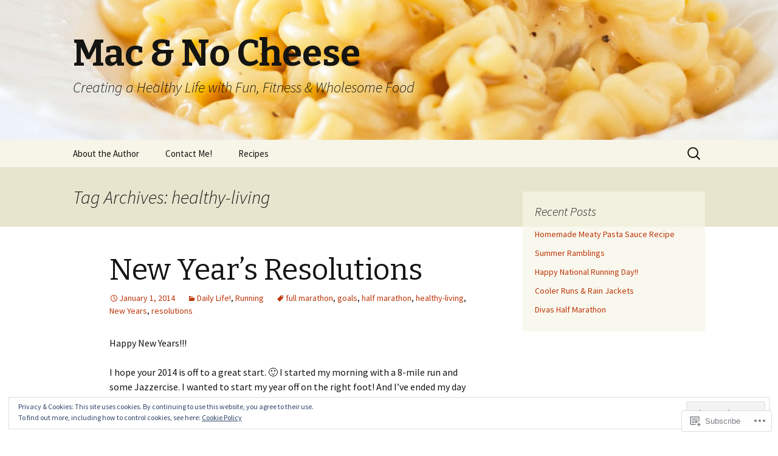

--- FILE ---
content_type: text/html; charset=UTF-8
request_url: https://macandnocheese.com/tag/healthy-living/
body_size: 29582
content:
<!DOCTYPE html>
<!--[if IE 7]>
<html class="ie ie7" lang="en">
<![endif]-->
<!--[if IE 8]>
<html class="ie ie8" lang="en">
<![endif]-->
<!--[if !(IE 7) & !(IE 8)]><!-->
<html lang="en">
<!--<![endif]-->
<head>
	<meta charset="UTF-8">
	<meta name="viewport" content="width=device-width">
	<title>healthy-living | Mac &amp; No Cheese</title>
	<link rel="profile" href="https://gmpg.org/xfn/11">
	<link rel="pingback" href="https://macandnocheese.com/xmlrpc.php">
	<!--[if lt IE 9]>
	<script src="https://s0.wp.com/wp-content/themes/pub/twentythirteen/js/html5.js?m=1394055255i&amp;ver=3.7.0"></script>
	<![endif]-->
	<meta name='robots' content='max-image-preview:large' />
<meta name="google-site-verification" content="EUa2pgRcSTBhAuAaeihKhQoa3YVoSYoZRuDkLHnBzLo" />
<meta name="msvalidate.01" content="C24448CE67CEF776208BD26D8B34EC0B" />

<!-- Async WordPress.com Remote Login -->
<script id="wpcom_remote_login_js">
var wpcom_remote_login_extra_auth = '';
function wpcom_remote_login_remove_dom_node_id( element_id ) {
	var dom_node = document.getElementById( element_id );
	if ( dom_node ) { dom_node.parentNode.removeChild( dom_node ); }
}
function wpcom_remote_login_remove_dom_node_classes( class_name ) {
	var dom_nodes = document.querySelectorAll( '.' + class_name );
	for ( var i = 0; i < dom_nodes.length; i++ ) {
		dom_nodes[ i ].parentNode.removeChild( dom_nodes[ i ] );
	}
}
function wpcom_remote_login_final_cleanup() {
	wpcom_remote_login_remove_dom_node_classes( "wpcom_remote_login_msg" );
	wpcom_remote_login_remove_dom_node_id( "wpcom_remote_login_key" );
	wpcom_remote_login_remove_dom_node_id( "wpcom_remote_login_validate" );
	wpcom_remote_login_remove_dom_node_id( "wpcom_remote_login_js" );
	wpcom_remote_login_remove_dom_node_id( "wpcom_request_access_iframe" );
	wpcom_remote_login_remove_dom_node_id( "wpcom_request_access_styles" );
}

// Watch for messages back from the remote login
window.addEventListener( "message", function( e ) {
	if ( e.origin === "https://r-login.wordpress.com" ) {
		var data = {};
		try {
			data = JSON.parse( e.data );
		} catch( e ) {
			wpcom_remote_login_final_cleanup();
			return;
		}

		if ( data.msg === 'LOGIN' ) {
			// Clean up the login check iframe
			wpcom_remote_login_remove_dom_node_id( "wpcom_remote_login_key" );

			var id_regex = new RegExp( /^[0-9]+$/ );
			var token_regex = new RegExp( /^.*|.*|.*$/ );
			if (
				token_regex.test( data.token )
				&& id_regex.test( data.wpcomid )
			) {
				// We have everything we need to ask for a login
				var script = document.createElement( "script" );
				script.setAttribute( "id", "wpcom_remote_login_validate" );
				script.src = '/remote-login.php?wpcom_remote_login=validate'
					+ '&wpcomid=' + data.wpcomid
					+ '&token=' + encodeURIComponent( data.token )
					+ '&host=' + window.location.protocol
					+ '//' + window.location.hostname
					+ '&postid=1465'
					+ '&is_singular=';
				document.body.appendChild( script );
			}

			return;
		}

		// Safari ITP, not logged in, so redirect
		if ( data.msg === 'LOGIN-REDIRECT' ) {
			window.location = 'https://wordpress.com/log-in?redirect_to=' + window.location.href;
			return;
		}

		// Safari ITP, storage access failed, remove the request
		if ( data.msg === 'LOGIN-REMOVE' ) {
			var css_zap = 'html { -webkit-transition: margin-top 1s; transition: margin-top 1s; } /* 9001 */ html { margin-top: 0 !important; } * html body { margin-top: 0 !important; } @media screen and ( max-width: 782px ) { html { margin-top: 0 !important; } * html body { margin-top: 0 !important; } }';
			var style_zap = document.createElement( 'style' );
			style_zap.type = 'text/css';
			style_zap.appendChild( document.createTextNode( css_zap ) );
			document.body.appendChild( style_zap );

			var e = document.getElementById( 'wpcom_request_access_iframe' );
			e.parentNode.removeChild( e );

			document.cookie = 'wordpress_com_login_access=denied; path=/; max-age=31536000';

			return;
		}

		// Safari ITP
		if ( data.msg === 'REQUEST_ACCESS' ) {
			console.log( 'request access: safari' );

			// Check ITP iframe enable/disable knob
			if ( wpcom_remote_login_extra_auth !== 'safari_itp_iframe' ) {
				return;
			}

			// If we are in a "private window" there is no ITP.
			var private_window = false;
			try {
				var opendb = window.openDatabase( null, null, null, null );
			} catch( e ) {
				private_window = true;
			}

			if ( private_window ) {
				console.log( 'private window' );
				return;
			}

			var iframe = document.createElement( 'iframe' );
			iframe.id = 'wpcom_request_access_iframe';
			iframe.setAttribute( 'scrolling', 'no' );
			iframe.setAttribute( 'sandbox', 'allow-storage-access-by-user-activation allow-scripts allow-same-origin allow-top-navigation-by-user-activation' );
			iframe.src = 'https://r-login.wordpress.com/remote-login.php?wpcom_remote_login=request_access&origin=' + encodeURIComponent( data.origin ) + '&wpcomid=' + encodeURIComponent( data.wpcomid );

			var css = 'html { -webkit-transition: margin-top 1s; transition: margin-top 1s; } /* 9001 */ html { margin-top: 46px !important; } * html body { margin-top: 46px !important; } @media screen and ( max-width: 660px ) { html { margin-top: 71px !important; } * html body { margin-top: 71px !important; } #wpcom_request_access_iframe { display: block; height: 71px !important; } } #wpcom_request_access_iframe { border: 0px; height: 46px; position: fixed; top: 0; left: 0; width: 100%; min-width: 100%; z-index: 99999; background: #23282d; } ';

			var style = document.createElement( 'style' );
			style.type = 'text/css';
			style.id = 'wpcom_request_access_styles';
			style.appendChild( document.createTextNode( css ) );
			document.body.appendChild( style );

			document.body.appendChild( iframe );
		}

		if ( data.msg === 'DONE' ) {
			wpcom_remote_login_final_cleanup();
		}
	}
}, false );

// Inject the remote login iframe after the page has had a chance to load
// more critical resources
window.addEventListener( "DOMContentLoaded", function( e ) {
	var iframe = document.createElement( "iframe" );
	iframe.style.display = "none";
	iframe.setAttribute( "scrolling", "no" );
	iframe.setAttribute( "id", "wpcom_remote_login_key" );
	iframe.src = "https://r-login.wordpress.com/remote-login.php"
		+ "?wpcom_remote_login=key"
		+ "&origin=aHR0cHM6Ly9tYWNhbmRub2NoZWVzZS5jb20%3D"
		+ "&wpcomid=56931684"
		+ "&time=" + Math.floor( Date.now() / 1000 );
	document.body.appendChild( iframe );
}, false );
</script>
<link rel='dns-prefetch' href='//s0.wp.com' />
<link rel='dns-prefetch' href='//fonts-api.wp.com' />
<link href='https://fonts.gstatic.com' crossorigin rel='preconnect' />
<link rel="alternate" type="application/rss+xml" title="Mac &amp; No Cheese &raquo; Feed" href="https://macandnocheese.com/feed/" />
<link rel="alternate" type="application/rss+xml" title="Mac &amp; No Cheese &raquo; Comments Feed" href="https://macandnocheese.com/comments/feed/" />
<link rel="alternate" type="application/rss+xml" title="Mac &amp; No Cheese &raquo; healthy-living Tag Feed" href="https://macandnocheese.com/tag/healthy-living/feed/" />
	<script type="text/javascript">
		/* <![CDATA[ */
		function addLoadEvent(func) {
			var oldonload = window.onload;
			if (typeof window.onload != 'function') {
				window.onload = func;
			} else {
				window.onload = function () {
					oldonload();
					func();
				}
			}
		}
		/* ]]> */
	</script>
	<link crossorigin='anonymous' rel='stylesheet' id='all-css-0-1' href='/_static/??/wp-content/mu-plugins/widgets/eu-cookie-law/templates/style.css,/wp-content/mu-plugins/jetpack-plugin/moon/modules/infinite-scroll/infinity.css?m=1753284714j&cssminify=yes' type='text/css' media='all' />
<style id='wp-emoji-styles-inline-css'>

	img.wp-smiley, img.emoji {
		display: inline !important;
		border: none !important;
		box-shadow: none !important;
		height: 1em !important;
		width: 1em !important;
		margin: 0 0.07em !important;
		vertical-align: -0.1em !important;
		background: none !important;
		padding: 0 !important;
	}
/*# sourceURL=wp-emoji-styles-inline-css */
</style>
<link crossorigin='anonymous' rel='stylesheet' id='all-css-2-1' href='/wp-content/plugins/gutenberg-core/v22.2.0/build/styles/block-library/style.css?m=1764855221i&cssminify=yes' type='text/css' media='all' />
<style id='wp-block-library-inline-css'>
.has-text-align-justify {
	text-align:justify;
}
.has-text-align-justify{text-align:justify;}

/*# sourceURL=wp-block-library-inline-css */
</style><style id='global-styles-inline-css'>
:root{--wp--preset--aspect-ratio--square: 1;--wp--preset--aspect-ratio--4-3: 4/3;--wp--preset--aspect-ratio--3-4: 3/4;--wp--preset--aspect-ratio--3-2: 3/2;--wp--preset--aspect-ratio--2-3: 2/3;--wp--preset--aspect-ratio--16-9: 16/9;--wp--preset--aspect-ratio--9-16: 9/16;--wp--preset--color--black: #000000;--wp--preset--color--cyan-bluish-gray: #abb8c3;--wp--preset--color--white: #fff;--wp--preset--color--pale-pink: #f78da7;--wp--preset--color--vivid-red: #cf2e2e;--wp--preset--color--luminous-vivid-orange: #ff6900;--wp--preset--color--luminous-vivid-amber: #fcb900;--wp--preset--color--light-green-cyan: #7bdcb5;--wp--preset--color--vivid-green-cyan: #00d084;--wp--preset--color--pale-cyan-blue: #8ed1fc;--wp--preset--color--vivid-cyan-blue: #0693e3;--wp--preset--color--vivid-purple: #9b51e0;--wp--preset--color--dark-gray: #141412;--wp--preset--color--red: #bc360a;--wp--preset--color--medium-orange: #db572f;--wp--preset--color--light-orange: #ea9629;--wp--preset--color--yellow: #fbca3c;--wp--preset--color--dark-brown: #220e10;--wp--preset--color--medium-brown: #722d19;--wp--preset--color--light-brown: #eadaa6;--wp--preset--color--beige: #e8e5ce;--wp--preset--color--off-white: #f7f5e7;--wp--preset--gradient--vivid-cyan-blue-to-vivid-purple: linear-gradient(135deg,rgb(6,147,227) 0%,rgb(155,81,224) 100%);--wp--preset--gradient--light-green-cyan-to-vivid-green-cyan: linear-gradient(135deg,rgb(122,220,180) 0%,rgb(0,208,130) 100%);--wp--preset--gradient--luminous-vivid-amber-to-luminous-vivid-orange: linear-gradient(135deg,rgb(252,185,0) 0%,rgb(255,105,0) 100%);--wp--preset--gradient--luminous-vivid-orange-to-vivid-red: linear-gradient(135deg,rgb(255,105,0) 0%,rgb(207,46,46) 100%);--wp--preset--gradient--very-light-gray-to-cyan-bluish-gray: linear-gradient(135deg,rgb(238,238,238) 0%,rgb(169,184,195) 100%);--wp--preset--gradient--cool-to-warm-spectrum: linear-gradient(135deg,rgb(74,234,220) 0%,rgb(151,120,209) 20%,rgb(207,42,186) 40%,rgb(238,44,130) 60%,rgb(251,105,98) 80%,rgb(254,248,76) 100%);--wp--preset--gradient--blush-light-purple: linear-gradient(135deg,rgb(255,206,236) 0%,rgb(152,150,240) 100%);--wp--preset--gradient--blush-bordeaux: linear-gradient(135deg,rgb(254,205,165) 0%,rgb(254,45,45) 50%,rgb(107,0,62) 100%);--wp--preset--gradient--luminous-dusk: linear-gradient(135deg,rgb(255,203,112) 0%,rgb(199,81,192) 50%,rgb(65,88,208) 100%);--wp--preset--gradient--pale-ocean: linear-gradient(135deg,rgb(255,245,203) 0%,rgb(182,227,212) 50%,rgb(51,167,181) 100%);--wp--preset--gradient--electric-grass: linear-gradient(135deg,rgb(202,248,128) 0%,rgb(113,206,126) 100%);--wp--preset--gradient--midnight: linear-gradient(135deg,rgb(2,3,129) 0%,rgb(40,116,252) 100%);--wp--preset--gradient--autumn-brown: linear-gradient(135deg, rgba(226,45,15,1) 0%, rgba(158,25,13,1) 100%);--wp--preset--gradient--sunset-yellow: linear-gradient(135deg, rgba(233,139,41,1) 0%, rgba(238,179,95,1) 100%);--wp--preset--gradient--light-sky: linear-gradient(135deg,rgba(228,228,228,1.0) 0%,rgba(208,225,252,1.0) 100%);--wp--preset--gradient--dark-sky: linear-gradient(135deg,rgba(0,0,0,1.0) 0%,rgba(56,61,69,1.0) 100%);--wp--preset--font-size--small: 13px;--wp--preset--font-size--medium: 20px;--wp--preset--font-size--large: 36px;--wp--preset--font-size--x-large: 42px;--wp--preset--font-family--albert-sans: 'Albert Sans', sans-serif;--wp--preset--font-family--alegreya: Alegreya, serif;--wp--preset--font-family--arvo: Arvo, serif;--wp--preset--font-family--bodoni-moda: 'Bodoni Moda', serif;--wp--preset--font-family--bricolage-grotesque: 'Bricolage Grotesque', sans-serif;--wp--preset--font-family--cabin: Cabin, sans-serif;--wp--preset--font-family--chivo: Chivo, sans-serif;--wp--preset--font-family--commissioner: Commissioner, sans-serif;--wp--preset--font-family--cormorant: Cormorant, serif;--wp--preset--font-family--courier-prime: 'Courier Prime', monospace;--wp--preset--font-family--crimson-pro: 'Crimson Pro', serif;--wp--preset--font-family--dm-mono: 'DM Mono', monospace;--wp--preset--font-family--dm-sans: 'DM Sans', sans-serif;--wp--preset--font-family--dm-serif-display: 'DM Serif Display', serif;--wp--preset--font-family--domine: Domine, serif;--wp--preset--font-family--eb-garamond: 'EB Garamond', serif;--wp--preset--font-family--epilogue: Epilogue, sans-serif;--wp--preset--font-family--fahkwang: Fahkwang, sans-serif;--wp--preset--font-family--figtree: Figtree, sans-serif;--wp--preset--font-family--fira-sans: 'Fira Sans', sans-serif;--wp--preset--font-family--fjalla-one: 'Fjalla One', sans-serif;--wp--preset--font-family--fraunces: Fraunces, serif;--wp--preset--font-family--gabarito: Gabarito, system-ui;--wp--preset--font-family--ibm-plex-mono: 'IBM Plex Mono', monospace;--wp--preset--font-family--ibm-plex-sans: 'IBM Plex Sans', sans-serif;--wp--preset--font-family--ibarra-real-nova: 'Ibarra Real Nova', serif;--wp--preset--font-family--instrument-serif: 'Instrument Serif', serif;--wp--preset--font-family--inter: Inter, sans-serif;--wp--preset--font-family--josefin-sans: 'Josefin Sans', sans-serif;--wp--preset--font-family--jost: Jost, sans-serif;--wp--preset--font-family--libre-baskerville: 'Libre Baskerville', serif;--wp--preset--font-family--libre-franklin: 'Libre Franklin', sans-serif;--wp--preset--font-family--literata: Literata, serif;--wp--preset--font-family--lora: Lora, serif;--wp--preset--font-family--merriweather: Merriweather, serif;--wp--preset--font-family--montserrat: Montserrat, sans-serif;--wp--preset--font-family--newsreader: Newsreader, serif;--wp--preset--font-family--noto-sans-mono: 'Noto Sans Mono', sans-serif;--wp--preset--font-family--nunito: Nunito, sans-serif;--wp--preset--font-family--open-sans: 'Open Sans', sans-serif;--wp--preset--font-family--overpass: Overpass, sans-serif;--wp--preset--font-family--pt-serif: 'PT Serif', serif;--wp--preset--font-family--petrona: Petrona, serif;--wp--preset--font-family--piazzolla: Piazzolla, serif;--wp--preset--font-family--playfair-display: 'Playfair Display', serif;--wp--preset--font-family--plus-jakarta-sans: 'Plus Jakarta Sans', sans-serif;--wp--preset--font-family--poppins: Poppins, sans-serif;--wp--preset--font-family--raleway: Raleway, sans-serif;--wp--preset--font-family--roboto: Roboto, sans-serif;--wp--preset--font-family--roboto-slab: 'Roboto Slab', serif;--wp--preset--font-family--rubik: Rubik, sans-serif;--wp--preset--font-family--rufina: Rufina, serif;--wp--preset--font-family--sora: Sora, sans-serif;--wp--preset--font-family--source-sans-3: 'Source Sans 3', sans-serif;--wp--preset--font-family--source-serif-4: 'Source Serif 4', serif;--wp--preset--font-family--space-mono: 'Space Mono', monospace;--wp--preset--font-family--syne: Syne, sans-serif;--wp--preset--font-family--texturina: Texturina, serif;--wp--preset--font-family--urbanist: Urbanist, sans-serif;--wp--preset--font-family--work-sans: 'Work Sans', sans-serif;--wp--preset--spacing--20: 0.44rem;--wp--preset--spacing--30: 0.67rem;--wp--preset--spacing--40: 1rem;--wp--preset--spacing--50: 1.5rem;--wp--preset--spacing--60: 2.25rem;--wp--preset--spacing--70: 3.38rem;--wp--preset--spacing--80: 5.06rem;--wp--preset--shadow--natural: 6px 6px 9px rgba(0, 0, 0, 0.2);--wp--preset--shadow--deep: 12px 12px 50px rgba(0, 0, 0, 0.4);--wp--preset--shadow--sharp: 6px 6px 0px rgba(0, 0, 0, 0.2);--wp--preset--shadow--outlined: 6px 6px 0px -3px rgb(255, 255, 255), 6px 6px rgb(0, 0, 0);--wp--preset--shadow--crisp: 6px 6px 0px rgb(0, 0, 0);}:where(.is-layout-flex){gap: 0.5em;}:where(.is-layout-grid){gap: 0.5em;}body .is-layout-flex{display: flex;}.is-layout-flex{flex-wrap: wrap;align-items: center;}.is-layout-flex > :is(*, div){margin: 0;}body .is-layout-grid{display: grid;}.is-layout-grid > :is(*, div){margin: 0;}:where(.wp-block-columns.is-layout-flex){gap: 2em;}:where(.wp-block-columns.is-layout-grid){gap: 2em;}:where(.wp-block-post-template.is-layout-flex){gap: 1.25em;}:where(.wp-block-post-template.is-layout-grid){gap: 1.25em;}.has-black-color{color: var(--wp--preset--color--black) !important;}.has-cyan-bluish-gray-color{color: var(--wp--preset--color--cyan-bluish-gray) !important;}.has-white-color{color: var(--wp--preset--color--white) !important;}.has-pale-pink-color{color: var(--wp--preset--color--pale-pink) !important;}.has-vivid-red-color{color: var(--wp--preset--color--vivid-red) !important;}.has-luminous-vivid-orange-color{color: var(--wp--preset--color--luminous-vivid-orange) !important;}.has-luminous-vivid-amber-color{color: var(--wp--preset--color--luminous-vivid-amber) !important;}.has-light-green-cyan-color{color: var(--wp--preset--color--light-green-cyan) !important;}.has-vivid-green-cyan-color{color: var(--wp--preset--color--vivid-green-cyan) !important;}.has-pale-cyan-blue-color{color: var(--wp--preset--color--pale-cyan-blue) !important;}.has-vivid-cyan-blue-color{color: var(--wp--preset--color--vivid-cyan-blue) !important;}.has-vivid-purple-color{color: var(--wp--preset--color--vivid-purple) !important;}.has-black-background-color{background-color: var(--wp--preset--color--black) !important;}.has-cyan-bluish-gray-background-color{background-color: var(--wp--preset--color--cyan-bluish-gray) !important;}.has-white-background-color{background-color: var(--wp--preset--color--white) !important;}.has-pale-pink-background-color{background-color: var(--wp--preset--color--pale-pink) !important;}.has-vivid-red-background-color{background-color: var(--wp--preset--color--vivid-red) !important;}.has-luminous-vivid-orange-background-color{background-color: var(--wp--preset--color--luminous-vivid-orange) !important;}.has-luminous-vivid-amber-background-color{background-color: var(--wp--preset--color--luminous-vivid-amber) !important;}.has-light-green-cyan-background-color{background-color: var(--wp--preset--color--light-green-cyan) !important;}.has-vivid-green-cyan-background-color{background-color: var(--wp--preset--color--vivid-green-cyan) !important;}.has-pale-cyan-blue-background-color{background-color: var(--wp--preset--color--pale-cyan-blue) !important;}.has-vivid-cyan-blue-background-color{background-color: var(--wp--preset--color--vivid-cyan-blue) !important;}.has-vivid-purple-background-color{background-color: var(--wp--preset--color--vivid-purple) !important;}.has-black-border-color{border-color: var(--wp--preset--color--black) !important;}.has-cyan-bluish-gray-border-color{border-color: var(--wp--preset--color--cyan-bluish-gray) !important;}.has-white-border-color{border-color: var(--wp--preset--color--white) !important;}.has-pale-pink-border-color{border-color: var(--wp--preset--color--pale-pink) !important;}.has-vivid-red-border-color{border-color: var(--wp--preset--color--vivid-red) !important;}.has-luminous-vivid-orange-border-color{border-color: var(--wp--preset--color--luminous-vivid-orange) !important;}.has-luminous-vivid-amber-border-color{border-color: var(--wp--preset--color--luminous-vivid-amber) !important;}.has-light-green-cyan-border-color{border-color: var(--wp--preset--color--light-green-cyan) !important;}.has-vivid-green-cyan-border-color{border-color: var(--wp--preset--color--vivid-green-cyan) !important;}.has-pale-cyan-blue-border-color{border-color: var(--wp--preset--color--pale-cyan-blue) !important;}.has-vivid-cyan-blue-border-color{border-color: var(--wp--preset--color--vivid-cyan-blue) !important;}.has-vivid-purple-border-color{border-color: var(--wp--preset--color--vivid-purple) !important;}.has-vivid-cyan-blue-to-vivid-purple-gradient-background{background: var(--wp--preset--gradient--vivid-cyan-blue-to-vivid-purple) !important;}.has-light-green-cyan-to-vivid-green-cyan-gradient-background{background: var(--wp--preset--gradient--light-green-cyan-to-vivid-green-cyan) !important;}.has-luminous-vivid-amber-to-luminous-vivid-orange-gradient-background{background: var(--wp--preset--gradient--luminous-vivid-amber-to-luminous-vivid-orange) !important;}.has-luminous-vivid-orange-to-vivid-red-gradient-background{background: var(--wp--preset--gradient--luminous-vivid-orange-to-vivid-red) !important;}.has-very-light-gray-to-cyan-bluish-gray-gradient-background{background: var(--wp--preset--gradient--very-light-gray-to-cyan-bluish-gray) !important;}.has-cool-to-warm-spectrum-gradient-background{background: var(--wp--preset--gradient--cool-to-warm-spectrum) !important;}.has-blush-light-purple-gradient-background{background: var(--wp--preset--gradient--blush-light-purple) !important;}.has-blush-bordeaux-gradient-background{background: var(--wp--preset--gradient--blush-bordeaux) !important;}.has-luminous-dusk-gradient-background{background: var(--wp--preset--gradient--luminous-dusk) !important;}.has-pale-ocean-gradient-background{background: var(--wp--preset--gradient--pale-ocean) !important;}.has-electric-grass-gradient-background{background: var(--wp--preset--gradient--electric-grass) !important;}.has-midnight-gradient-background{background: var(--wp--preset--gradient--midnight) !important;}.has-small-font-size{font-size: var(--wp--preset--font-size--small) !important;}.has-medium-font-size{font-size: var(--wp--preset--font-size--medium) !important;}.has-large-font-size{font-size: var(--wp--preset--font-size--large) !important;}.has-x-large-font-size{font-size: var(--wp--preset--font-size--x-large) !important;}.has-albert-sans-font-family{font-family: var(--wp--preset--font-family--albert-sans) !important;}.has-alegreya-font-family{font-family: var(--wp--preset--font-family--alegreya) !important;}.has-arvo-font-family{font-family: var(--wp--preset--font-family--arvo) !important;}.has-bodoni-moda-font-family{font-family: var(--wp--preset--font-family--bodoni-moda) !important;}.has-bricolage-grotesque-font-family{font-family: var(--wp--preset--font-family--bricolage-grotesque) !important;}.has-cabin-font-family{font-family: var(--wp--preset--font-family--cabin) !important;}.has-chivo-font-family{font-family: var(--wp--preset--font-family--chivo) !important;}.has-commissioner-font-family{font-family: var(--wp--preset--font-family--commissioner) !important;}.has-cormorant-font-family{font-family: var(--wp--preset--font-family--cormorant) !important;}.has-courier-prime-font-family{font-family: var(--wp--preset--font-family--courier-prime) !important;}.has-crimson-pro-font-family{font-family: var(--wp--preset--font-family--crimson-pro) !important;}.has-dm-mono-font-family{font-family: var(--wp--preset--font-family--dm-mono) !important;}.has-dm-sans-font-family{font-family: var(--wp--preset--font-family--dm-sans) !important;}.has-dm-serif-display-font-family{font-family: var(--wp--preset--font-family--dm-serif-display) !important;}.has-domine-font-family{font-family: var(--wp--preset--font-family--domine) !important;}.has-eb-garamond-font-family{font-family: var(--wp--preset--font-family--eb-garamond) !important;}.has-epilogue-font-family{font-family: var(--wp--preset--font-family--epilogue) !important;}.has-fahkwang-font-family{font-family: var(--wp--preset--font-family--fahkwang) !important;}.has-figtree-font-family{font-family: var(--wp--preset--font-family--figtree) !important;}.has-fira-sans-font-family{font-family: var(--wp--preset--font-family--fira-sans) !important;}.has-fjalla-one-font-family{font-family: var(--wp--preset--font-family--fjalla-one) !important;}.has-fraunces-font-family{font-family: var(--wp--preset--font-family--fraunces) !important;}.has-gabarito-font-family{font-family: var(--wp--preset--font-family--gabarito) !important;}.has-ibm-plex-mono-font-family{font-family: var(--wp--preset--font-family--ibm-plex-mono) !important;}.has-ibm-plex-sans-font-family{font-family: var(--wp--preset--font-family--ibm-plex-sans) !important;}.has-ibarra-real-nova-font-family{font-family: var(--wp--preset--font-family--ibarra-real-nova) !important;}.has-instrument-serif-font-family{font-family: var(--wp--preset--font-family--instrument-serif) !important;}.has-inter-font-family{font-family: var(--wp--preset--font-family--inter) !important;}.has-josefin-sans-font-family{font-family: var(--wp--preset--font-family--josefin-sans) !important;}.has-jost-font-family{font-family: var(--wp--preset--font-family--jost) !important;}.has-libre-baskerville-font-family{font-family: var(--wp--preset--font-family--libre-baskerville) !important;}.has-libre-franklin-font-family{font-family: var(--wp--preset--font-family--libre-franklin) !important;}.has-literata-font-family{font-family: var(--wp--preset--font-family--literata) !important;}.has-lora-font-family{font-family: var(--wp--preset--font-family--lora) !important;}.has-merriweather-font-family{font-family: var(--wp--preset--font-family--merriweather) !important;}.has-montserrat-font-family{font-family: var(--wp--preset--font-family--montserrat) !important;}.has-newsreader-font-family{font-family: var(--wp--preset--font-family--newsreader) !important;}.has-noto-sans-mono-font-family{font-family: var(--wp--preset--font-family--noto-sans-mono) !important;}.has-nunito-font-family{font-family: var(--wp--preset--font-family--nunito) !important;}.has-open-sans-font-family{font-family: var(--wp--preset--font-family--open-sans) !important;}.has-overpass-font-family{font-family: var(--wp--preset--font-family--overpass) !important;}.has-pt-serif-font-family{font-family: var(--wp--preset--font-family--pt-serif) !important;}.has-petrona-font-family{font-family: var(--wp--preset--font-family--petrona) !important;}.has-piazzolla-font-family{font-family: var(--wp--preset--font-family--piazzolla) !important;}.has-playfair-display-font-family{font-family: var(--wp--preset--font-family--playfair-display) !important;}.has-plus-jakarta-sans-font-family{font-family: var(--wp--preset--font-family--plus-jakarta-sans) !important;}.has-poppins-font-family{font-family: var(--wp--preset--font-family--poppins) !important;}.has-raleway-font-family{font-family: var(--wp--preset--font-family--raleway) !important;}.has-roboto-font-family{font-family: var(--wp--preset--font-family--roboto) !important;}.has-roboto-slab-font-family{font-family: var(--wp--preset--font-family--roboto-slab) !important;}.has-rubik-font-family{font-family: var(--wp--preset--font-family--rubik) !important;}.has-rufina-font-family{font-family: var(--wp--preset--font-family--rufina) !important;}.has-sora-font-family{font-family: var(--wp--preset--font-family--sora) !important;}.has-source-sans-3-font-family{font-family: var(--wp--preset--font-family--source-sans-3) !important;}.has-source-serif-4-font-family{font-family: var(--wp--preset--font-family--source-serif-4) !important;}.has-space-mono-font-family{font-family: var(--wp--preset--font-family--space-mono) !important;}.has-syne-font-family{font-family: var(--wp--preset--font-family--syne) !important;}.has-texturina-font-family{font-family: var(--wp--preset--font-family--texturina) !important;}.has-urbanist-font-family{font-family: var(--wp--preset--font-family--urbanist) !important;}.has-work-sans-font-family{font-family: var(--wp--preset--font-family--work-sans) !important;}
/*# sourceURL=global-styles-inline-css */
</style>

<style id='classic-theme-styles-inline-css'>
/*! This file is auto-generated */
.wp-block-button__link{color:#fff;background-color:#32373c;border-radius:9999px;box-shadow:none;text-decoration:none;padding:calc(.667em + 2px) calc(1.333em + 2px);font-size:1.125em}.wp-block-file__button{background:#32373c;color:#fff;text-decoration:none}
/*# sourceURL=/wp-includes/css/classic-themes.min.css */
</style>
<link crossorigin='anonymous' rel='stylesheet' id='all-css-4-1' href='/_static/??-eJx9jEEOAiEQBD/kQECjeDC+ZWEnijIwYWA3/l72op689KFTVXplCCU3zE1z6reYRYfiUwlP0VYZpwxIJE4IFRd10HOU9iFA2iuhCiI7/ROiDt9WxfETT20jCOc4YUIa2D9t5eGA91xRBMZS7ATtPkTZvCtdzNEZt7f2fHq8Afl7R7w=&cssminify=yes' type='text/css' media='all' />
<link rel='stylesheet' id='twentythirteen-fonts-css' href='https://fonts-api.wp.com/css?family=Source+Sans+Pro%3A300%2C400%2C700%2C300italic%2C400italic%2C700italic%7CBitter%3A400%2C700&#038;subset=latin%2Clatin-ext&#038;display=fallback' media='all' />
<link crossorigin='anonymous' rel='stylesheet' id='all-css-6-1' href='/_static/??-eJyVjbEOgzAQQ3+o1KIF0QXxKVU5nSCQXCLuIsTfN6o6dGDpZlvPNvZUURRjMYRcJZ8nJ4qFLb1o/XqEGAVPJ4SJhTdXGnour6R6wc+ozRxYkfII20tw2Ow2YxaoHZ7/4AuJ0UdaPydD6Ouuvd8eTVc3yxvqukr7&cssminify=yes' type='text/css' media='all' />
<link crossorigin='anonymous' rel='stylesheet' id='all-css-8-1' href='/_static/??-eJx9j1EKwjAMQC9kjaLi9iGeZatZ15k2pU0pu72dKLqf/YS8wAs8KEFp9oJeQEZ0mCDkHqTUwyyjjYLoQacESWZCVYJmt6+8gz/TZRUoG+sTROyJTV3N2/rhlmSQFbHuxLJfgRqos3FLnVBCp58fBse8jEemWmL9YL0VVElHJvoGruOW53d3O14vp0PTnttmegE8G2hW&cssminify=yes' type='text/css' media='all' />
<style id='jetpack-global-styles-frontend-style-inline-css'>
:root { --font-headings: unset; --font-base: unset; --font-headings-default: -apple-system,BlinkMacSystemFont,"Segoe UI",Roboto,Oxygen-Sans,Ubuntu,Cantarell,"Helvetica Neue",sans-serif; --font-base-default: -apple-system,BlinkMacSystemFont,"Segoe UI",Roboto,Oxygen-Sans,Ubuntu,Cantarell,"Helvetica Neue",sans-serif;}
/*# sourceURL=jetpack-global-styles-frontend-style-inline-css */
</style>
<link crossorigin='anonymous' rel='stylesheet' id='all-css-10-1' href='/wp-content/themes/h4/global.css?m=1420737423i&cssminify=yes' type='text/css' media='all' />
<script id="wpcom-actionbar-placeholder-js-extra">
var actionbardata = {"siteID":"56931684","postID":"0","siteURL":"https://macandnocheese.com","xhrURL":"https://macandnocheese.com/wp-admin/admin-ajax.php","nonce":"62cc4692a8","isLoggedIn":"","statusMessage":"","subsEmailDefault":"instantly","proxyScriptUrl":"https://s0.wp.com/wp-content/js/wpcom-proxy-request.js?m=1513050504i&amp;ver=20211021","i18n":{"followedText":"New posts from this site will now appear in your \u003Ca href=\"https://wordpress.com/reader\"\u003EReader\u003C/a\u003E","foldBar":"Collapse this bar","unfoldBar":"Expand this bar","shortLinkCopied":"Shortlink copied to clipboard."}};
//# sourceURL=wpcom-actionbar-placeholder-js-extra
</script>
<script id="jetpack-mu-wpcom-settings-js-before">
var JETPACK_MU_WPCOM_SETTINGS = {"assetsUrl":"https://s0.wp.com/wp-content/mu-plugins/jetpack-mu-wpcom-plugin/moon/jetpack_vendor/automattic/jetpack-mu-wpcom/src/build/"};
//# sourceURL=jetpack-mu-wpcom-settings-js-before
</script>
<script crossorigin='anonymous' type='text/javascript'  src='/_static/??-eJyFjcsOwiAQRX/I6dSa+lgYvwWBEAgMOAPW/n3bqIk7V2dxT87FqYDOVC1VDIIcKxTOr7kLssN186RjM1a2MTya5fmDLnn6K0HyjlW1v/L37R6zgxKb8yQ4ZTbKCOioRN4hnQo+hw1AmcCZwmvilq7709CPh/54voQFmNpFWg=='></script>
<script id="rlt-proxy-js-after">
	rltInitialize( {"token":null,"iframeOrigins":["https:\/\/widgets.wp.com"]} );
//# sourceURL=rlt-proxy-js-after
</script>
<link rel="EditURI" type="application/rsd+xml" title="RSD" href="https://macandnocheese.wordpress.com/xmlrpc.php?rsd" />
<meta name="generator" content="WordPress.com" />

<!-- Jetpack Open Graph Tags -->
<meta property="og:type" content="website" />
<meta property="og:title" content="healthy-living &#8211; Mac &amp; No Cheese" />
<meta property="og:url" content="https://macandnocheese.com/tag/healthy-living/" />
<meta property="og:site_name" content="Mac &amp; No Cheese" />
<meta property="og:image" content="https://s0.wp.com/i/blank.jpg?m=1383295312i" />
<meta property="og:image:width" content="200" />
<meta property="og:image:height" content="200" />
<meta property="og:image:alt" content="" />
<meta property="og:locale" content="en_US" />

<!-- End Jetpack Open Graph Tags -->
<link rel="shortcut icon" type="image/x-icon" href="https://s0.wp.com/i/favicon.ico?m=1713425267i" sizes="16x16 24x24 32x32 48x48" />
<link rel="icon" type="image/x-icon" href="https://s0.wp.com/i/favicon.ico?m=1713425267i" sizes="16x16 24x24 32x32 48x48" />
<link rel="apple-touch-icon" href="https://s0.wp.com/i/webclip.png?m=1713868326i" />
<link rel='openid.server' href='https://macandnocheese.com/?openidserver=1' />
<link rel='openid.delegate' href='https://macandnocheese.com/' />
<link rel="search" type="application/opensearchdescription+xml" href="https://macandnocheese.com/osd.xml" title="Mac &#38; No Cheese" />
<link rel="search" type="application/opensearchdescription+xml" href="https://s1.wp.com/opensearch.xml" title="WordPress.com" />
<meta name="description" content="Posts about healthy-living written by harkey12" />
	<style type="text/css" id="twentythirteen-header-css">
		.site-header {
		background: url(https://macandnocheese.com/wp-content/uploads/2013/08/mnc-notextflip.jpg) no-repeat scroll top;
		background-size: 1600px auto;
	}
	@media (max-width: 767px) {
		.site-header {
			background-size: 768px auto;
		}
	}
	@media (max-width: 359px) {
		.site-header {
			background-size: 360px auto;
		}
	}
			</style>
			<script type="text/javascript">

			window.doNotSellCallback = function() {

				var linkElements = [
					'a[href="https://wordpress.com/?ref=footer_blog"]',
					'a[href="https://wordpress.com/?ref=footer_website"]',
					'a[href="https://wordpress.com/?ref=vertical_footer"]',
					'a[href^="https://wordpress.com/?ref=footer_segment_"]',
				].join(',');

				var dnsLink = document.createElement( 'a' );
				dnsLink.href = 'https://wordpress.com/advertising-program-optout/';
				dnsLink.classList.add( 'do-not-sell-link' );
				dnsLink.rel = 'nofollow';
				dnsLink.style.marginLeft = '0.5em';
				dnsLink.textContent = 'Do Not Sell or Share My Personal Information';

				var creditLinks = document.querySelectorAll( linkElements );

				if ( 0 === creditLinks.length ) {
					return false;
				}

				Array.prototype.forEach.call( creditLinks, function( el ) {
					el.insertAdjacentElement( 'afterend', dnsLink );
				});

				return true;
			};

		</script>
		<script type="text/javascript">
	window.google_analytics_uacct = "UA-52447-2";
</script>

<script type="text/javascript">
	var _gaq = _gaq || [];
	_gaq.push(['_setAccount', 'UA-52447-2']);
	_gaq.push(['_gat._anonymizeIp']);
	_gaq.push(['_setDomainName', 'none']);
	_gaq.push(['_setAllowLinker', true]);
	_gaq.push(['_initData']);
	_gaq.push(['_trackPageview']);

	(function() {
		var ga = document.createElement('script'); ga.type = 'text/javascript'; ga.async = true;
		ga.src = ('https:' == document.location.protocol ? 'https://ssl' : 'http://www') + '.google-analytics.com/ga.js';
		(document.getElementsByTagName('head')[0] || document.getElementsByTagName('body')[0]).appendChild(ga);
	})();
</script>
<link crossorigin='anonymous' rel='stylesheet' id='all-css-2-3' href='/_static/??-eJydjdEKwjAMRX/IGqaT+SJ+inRZGN3SpDQtw78Xwe1Rxh7P4XIuLMmhSiEpEKtLXMcgBhOV5HH+MURVgVcQhJ4VZwNbQqJ8RrMT7C9EHSqTAfqs1Yi30SqOBktgGtzomSm//9H34BkfTXe7Xu5t17TTB3k+YIU=&cssminify=yes' type='text/css' media='all' />
</head>

<body class="archive tag tag-healthy-living tag-11914 wp-embed-responsive wp-theme-pubtwentythirteen customizer-styles-applied single-author sidebar jetpack-reblog-enabled">
		<div id="page" class="hfeed site">
		<header id="masthead" class="site-header">
			<a class="home-link" href="https://macandnocheese.com/" title="Mac &amp; No Cheese" rel="home">
				<h1 class="site-title">Mac &amp; No Cheese</h1>
				<h2 class="site-description">Creating a Healthy Life with Fun, Fitness &amp; Wholesome Food</h2>
			</a>

			<div id="navbar" class="navbar">
				<nav id="site-navigation" class="navigation main-navigation">
					<button class="menu-toggle">Menu</button>
					<a class="screen-reader-text skip-link" href="#content" title="Skip to content">Skip to content</a>
					<div id="primary-menu" class="nav-menu"><ul>
<li class="page_item page-item-1"><a href="https://macandnocheese.com/about/">About the Author</a></li>
<li class="page_item page-item-108"><a href="https://macandnocheese.com/contact-me/">Contact Me!</a></li>
<li class="page_item page-item-314"><a href="https://macandnocheese.com/recipes/">Recipes</a></li>
</ul></div>
					<form role="search" method="get" class="search-form" action="https://macandnocheese.com/">
				<label>
					<span class="screen-reader-text">Search for:</span>
					<input type="search" class="search-field" placeholder="Search &hellip;" value="" name="s" />
				</label>
				<input type="submit" class="search-submit" value="Search" />
			</form>				</nav><!-- #site-navigation -->
			</div><!-- #navbar -->
		</header><!-- #masthead -->

		<div id="main" class="site-main">

	<div id="primary" class="content-area">
		<div id="content" class="site-content" role="main">

					<header class="archive-header">
				<h1 class="archive-title">
				Tag Archives: healthy-living				</h1>

							</header><!-- .archive-header -->

							
<article id="post-1465" class="post-1465 post type-post status-publish format-standard hentry category-daily-life category-running-2 tag-full-marathon tag-goals tag-half-marathon tag-healthy-living tag-new-years tag-resolutions">
	<header class="entry-header">
		
				<h1 class="entry-title">
			<a href="https://macandnocheese.com/2014/01/01/new-years-resolutions/" rel="bookmark">New Year&#8217;s Resolutions</a>
		</h1>
		
		<div class="entry-meta">
			<span class="date"><a href="https://macandnocheese.com/2014/01/01/new-years-resolutions/" title="Permalink to New Year&#8217;s Resolutions" rel="bookmark"><time class="entry-date" datetime="2014-01-01T21:58:05-04:00">January 1, 2014</time></a></span><span class="categories-links"><a href="https://macandnocheese.com/category/daily-life/" rel="category tag">Daily Life!</a>, <a href="https://macandnocheese.com/category/running-2/" rel="category tag">Running</a></span><span class="tags-links"><a href="https://macandnocheese.com/tag/full-marathon/" rel="tag">full marathon</a>, <a href="https://macandnocheese.com/tag/goals/" rel="tag">goals</a>, <a href="https://macandnocheese.com/tag/half-marathon/" rel="tag">half marathon</a>, <a href="https://macandnocheese.com/tag/healthy-living/" rel="tag">healthy-living</a>, <a href="https://macandnocheese.com/tag/new-years/" rel="tag">New Years</a>, <a href="https://macandnocheese.com/tag/resolutions/" rel="tag">resolutions</a></span><span class="author vcard"><a class="url fn n" href="https://macandnocheese.com/author/harkey12/" title="View all posts by harkey12" rel="author">harkey12</a></span>					</div><!-- .entry-meta -->
	</header><!-- .entry-header -->

		<div class="entry-content">
		<p>Happy New Years!!!</p>
<p>I hope your 2014 is off to a great start. 🙂 I started my morning with a 8-mile run and some Jazzercise. I wanted to start my year off on the right foot! And I&#8217;ve ended my day with some black-eyed peas. Anyone else? I&#8217;m sure black-eyed pea sales rocket during the last week in December.</p>
<p>So it&#8217;s that lovely time of year where we get to make a bunch of goals and promises to ourselves about different resolutions that we may or may not completely keep during this new year. Do you have any exciting resolutions that you are working towards in 2014?</p>
<p>When I asked myself this, I got pretty nervous even thinking about my resolutions. I don&#8217;t know if you would really call them resolutions or simply goals for my year. My main resolutions are to eat healthier and to run more. I feel like I&#8217;ve fallen off the &#8216;healthy eating wagon&#8217; during these holiday months, so I&#8217;m ready to get my body back in normal order with lots of fresh and clean eating. And running more is just a given because of the races I&#8217;m working towards.</p>
<p>My biggest goals for 2014 (currently!) are to run my first half marathon and full marathon races! That seems like a big feat right?! I&#8217;ve been consistently training, so I know I&#8217;ll be ok for my half that is coming up at the end of the month. The full marathon in March will be my biggest challenge though. It&#8217;s going to take a lot more than a couple months of training to push through those 26.2 miles. I&#8217;m trying to mentally prepare myself everyday for my races to come!</p>
<p>I&#8217;m sticking to my goals though by keeping up with my training and telling everyone I know about my race plans. My first half will be in St. Louis on Jan. 25, and my first full marathon will be in Little Rock, Arkansas on March 2. Those are my tops goals, and I&#8217;m excited/extremely nervous for them!</p>
<p>But maybe you&#8217;re not a runner, and you think I&#8217;m completely crazy. 🙂 Maybe you have a resolution to workout more in general. Well, I can tell you from experience that you need to make this goal very specific! For example: I commit to spend 1 hour in the gym 3 days a week. Or I commit to attend Jazzercise classes 4 days a week. Set some solid numbers in place and write it down! Plan your workouts in your calendar and it&#8217;ll be harder to skip a trip to the gym. Promise.</p>
<p>I came across this article on <a href="http://www.sparkpeople.com/resource/fitness_articles.asp?id=1971">Sparkpeople&#8217;s website</a> today:</p>
<p><a href="http://www.sparkpeople.com/resource/fitness_articles.asp?id=1971"><img data-attachment-id="1464" data-permalink="https://macandnocheese.com/2014/01/01/new-years-resolutions/fitness-club/" data-orig-file="https://macandnocheese.com/wp-content/uploads/2013/12/gym_weights2.jpg" data-orig-size="390,254" data-comments-opened="1" data-image-meta="{&quot;aperture&quot;:&quot;4&quot;,&quot;credit&quot;:&quot;&quot;,&quot;camera&quot;:&quot;Canon EOS 40D&quot;,&quot;caption&quot;:&quot;Interior of modern fitness gym&quot;,&quot;created_timestamp&quot;:&quot;1258470205&quot;,&quot;copyright&quot;:&quot;&quot;,&quot;focal_length&quot;:&quot;17&quot;,&quot;iso&quot;:&quot;200&quot;,&quot;shutter_speed&quot;:&quot;0.1&quot;,&quot;title&quot;:&quot;Fitness club&quot;}" data-image-title="Fitness club" data-image-description="&lt;p&gt;Interior of modern fitness gym&lt;/p&gt;
" data-image-caption="" data-medium-file="https://macandnocheese.com/wp-content/uploads/2013/12/gym_weights2.jpg?w=300" data-large-file="https://macandnocheese.com/wp-content/uploads/2013/12/gym_weights2.jpg?w=390" class="aligncenter  wp-image-1464" alt="Fitness club" src="https://macandnocheese.com/wp-content/uploads/2013/12/gym_weights2.jpg?w=300&#038;h=195" width="300" height="195" srcset="https://macandnocheese.com/wp-content/uploads/2013/12/gym_weights2.jpg?w=300 300w, https://macandnocheese.com/wp-content/uploads/2013/12/gym_weights2.jpg?w=150 150w, https://macandnocheese.com/wp-content/uploads/2013/12/gym_weights2.jpg 390w" sizes="(max-width: 300px) 100vw, 300px" /></a>It caught my attention because the graphic was so funny! But I definitely have this issue. I get easily intimidated at the gym and it often keeps me from doing several exercises that I really want to do! And I would hate for this &#8216;gym-timidation&#8217; to keep anyone from sticking with their resolutions this year.</p>
<p>This seems silly, I know. I&#8217;ve been working out in gyms since I was in high school, and now I&#8217;m a fitness professional (kinda!), and I still panic when there are too many muscle men in the free weight section of my gym. SO silly. So I loved this article where it says to just suck it up! Be brave and don&#8217;t worry what those other people think. And if you catch people staring, ignore them, and just tell yourself that they are jealous of how awesome you are. 🙂</p>
<p>Well I&#8217;m heading back to the couch for now. I&#8217;m still not completely over this flu-like crud that&#8217;s going around. No fever today. Just some coughing, a runny nose, and some aches. Fingers crossed that tomorrow I will be back to normal!</p>
<p>Enjoy your first evening of 2014. Nighty night!</p>
	</div><!-- .entry-content -->
	
	<footer class="entry-meta">
					<div class="comments-link">
				<a href="https://macandnocheese.com/2014/01/01/new-years-resolutions/#comments">View all 2 comments</a>			</div><!-- .comments-link -->
		
			</footer><!-- .entry-meta -->
</article><!-- #post -->
							
<article id="post-434" class="post-434 post type-post status-publish format-standard hentry category-daily-life tag-glow-run-5k tag-healthy-living tag-run">
	<header class="entry-header">
		
				<h1 class="entry-title">
			<a href="https://macandnocheese.com/2013/09/16/glow-run-5k/" rel="bookmark">Glow Run 5K</a>
		</h1>
		
		<div class="entry-meta">
			<span class="date"><a href="https://macandnocheese.com/2013/09/16/glow-run-5k/" title="Permalink to Glow Run 5K" rel="bookmark"><time class="entry-date" datetime="2013-09-16T11:01:05-04:00">September 16, 2013</time></a></span><span class="categories-links"><a href="https://macandnocheese.com/category/daily-life/" rel="category tag">Daily Life!</a></span><span class="tags-links"><a href="https://macandnocheese.com/tag/glow-run-5k/" rel="tag">Glow Run 5K</a>, <a href="https://macandnocheese.com/tag/healthy-living/" rel="tag">healthy-living</a>, <a href="https://macandnocheese.com/tag/run/" rel="tag">run</a></span><span class="author vcard"><a class="url fn n" href="https://macandnocheese.com/author/harkey12/" title="View all posts by harkey12" rel="author">harkey12</a></span>					</div><!-- .entry-meta -->
	</header><!-- .entry-header -->

		<div class="entry-content">
		<p>Happy Monday! I hope you had a great weekend. The weather was amazing here in SGF, so I definitely took advantage! Most of my time was spent walking Mac, teaching Jazzercise, and running the typical weekend errands. But, the highlight of my weekend was the Glow Run 5K on Saturday night!</p>
<p><strong>Glow Run 5K</strong></p>
<p><a href="https://macandnocheese.com/wp-content/uploads/2013/09/2013-09-14-22-31-44.jpg"><img data-attachment-id="420" data-permalink="https://macandnocheese.com/2013/09/16/glow-run-5k/2013-09-14-22-31-44/" data-orig-file="https://macandnocheese.com/wp-content/uploads/2013/09/2013-09-14-22-31-44.jpg" data-orig-size="1936,1936" data-comments-opened="1" data-image-meta="{&quot;aperture&quot;:&quot;0&quot;,&quot;credit&quot;:&quot;&quot;,&quot;camera&quot;:&quot;&quot;,&quot;caption&quot;:&quot;&quot;,&quot;created_timestamp&quot;:&quot;0&quot;,&quot;copyright&quot;:&quot;&quot;,&quot;focal_length&quot;:&quot;0&quot;,&quot;iso&quot;:&quot;0&quot;,&quot;shutter_speed&quot;:&quot;0&quot;,&quot;title&quot;:&quot;&quot;}" data-image-title="2013-09-14 22.31.44" data-image-description="" data-image-caption="" data-medium-file="https://macandnocheese.com/wp-content/uploads/2013/09/2013-09-14-22-31-44.jpg?w=300" data-large-file="https://macandnocheese.com/wp-content/uploads/2013/09/2013-09-14-22-31-44.jpg?w=604" class="aligncenter size-medium wp-image-420" alt="2013-09-14 22.31.44" src="https://macandnocheese.com/wp-content/uploads/2013/09/2013-09-14-22-31-44.jpg?w=300&#038;h=300" width="300" height="300" srcset="https://macandnocheese.com/wp-content/uploads/2013/09/2013-09-14-22-31-44.jpg?w=300 300w, https://macandnocheese.com/wp-content/uploads/2013/09/2013-09-14-22-31-44.jpg?w=600 600w, https://macandnocheese.com/wp-content/uploads/2013/09/2013-09-14-22-31-44.jpg?w=150 150w" sizes="(max-width: 300px) 100vw, 300px" /></a>Saturday was a bit of a whirlwind! I began bright and early with a <a title="Tangy Cucumber Salad Recipe" href="https://macandnocheese.com/2013/09/14/tangy-cucumber-salad-recipe/">chilly walk with Mac</a> and then was onto teaching Jazzercise by 8 AM. So by the time I was getting ready for the Glow Run around 6:30 PM, I was not feeling super energetic! But I put on my best smile, pulled on some stretchy pants, and was out the door by 7 PM.</p>
<p><a href="https://macandnocheese.com/wp-content/uploads/2013/09/2013-09-14-18-56-00.jpg"><img data-attachment-id="431" data-permalink="https://macandnocheese.com/2013/09/16/glow-run-5k/2013-09-14-18-56-00/" data-orig-file="https://macandnocheese.com/wp-content/uploads/2013/09/2013-09-14-18-56-00.jpg" data-orig-size="2448,3264" data-comments-opened="1" data-image-meta="{&quot;aperture&quot;:&quot;2.4&quot;,&quot;credit&quot;:&quot;&quot;,&quot;camera&quot;:&quot;iPhone 5&quot;,&quot;caption&quot;:&quot;&quot;,&quot;created_timestamp&quot;:&quot;1379184960&quot;,&quot;copyright&quot;:&quot;&quot;,&quot;focal_length&quot;:&quot;4.13&quot;,&quot;iso&quot;:&quot;800&quot;,&quot;shutter_speed&quot;:&quot;0.066666666666667&quot;,&quot;title&quot;:&quot;&quot;}" data-image-title="2013-09-14 18.56.00" data-image-description="" data-image-caption="" data-medium-file="https://macandnocheese.com/wp-content/uploads/2013/09/2013-09-14-18-56-00.jpg?w=225" data-large-file="https://macandnocheese.com/wp-content/uploads/2013/09/2013-09-14-18-56-00.jpg?w=604" class="aligncenter size-medium wp-image-431" alt="2013-09-14 18.56.00" src="https://macandnocheese.com/wp-content/uploads/2013/09/2013-09-14-18-56-00.jpg?w=225&#038;h=300" width="225" height="300" srcset="https://macandnocheese.com/wp-content/uploads/2013/09/2013-09-14-18-56-00.jpg?w=225 225w, https://macandnocheese.com/wp-content/uploads/2013/09/2013-09-14-18-56-00.jpg?w=450 450w, https://macandnocheese.com/wp-content/uploads/2013/09/2013-09-14-18-56-00.jpg?w=113 113w" sizes="(max-width: 225px) 100vw, 225px" /></a>The race started at 8 PM, and I wanted to get there early to meet up with my girlfriend Carley to get all our glow gear on and do a bit of a warm up. We were provided the bright t-shirts and several neon glow bracelets and necklaces with our race registration. So when we met up, we quickly got our glow gear on and headed up to the warm-up area!</p>
<p><a href="https://macandnocheese.com/wp-content/uploads/2013/09/2013-09-14-22-25-26.jpg"><img data-attachment-id="421" data-permalink="https://macandnocheese.com/2013/09/16/glow-run-5k/2013-09-14-22-25-26/" data-orig-file="https://macandnocheese.com/wp-content/uploads/2013/09/2013-09-14-22-25-26.jpg" data-orig-size="1440,1440" data-comments-opened="1" data-image-meta="{&quot;aperture&quot;:&quot;0&quot;,&quot;credit&quot;:&quot;&quot;,&quot;camera&quot;:&quot;&quot;,&quot;caption&quot;:&quot;&quot;,&quot;created_timestamp&quot;:&quot;0&quot;,&quot;copyright&quot;:&quot;&quot;,&quot;focal_length&quot;:&quot;0&quot;,&quot;iso&quot;:&quot;0&quot;,&quot;shutter_speed&quot;:&quot;0&quot;,&quot;title&quot;:&quot;&quot;}" data-image-title="2013-09-14 22.25.26" data-image-description="" data-image-caption="" data-medium-file="https://macandnocheese.com/wp-content/uploads/2013/09/2013-09-14-22-25-26.jpg?w=300" data-large-file="https://macandnocheese.com/wp-content/uploads/2013/09/2013-09-14-22-25-26.jpg?w=604" loading="lazy" class="aligncenter size-medium wp-image-421" alt="2013-09-14 22.25.26" src="https://macandnocheese.com/wp-content/uploads/2013/09/2013-09-14-22-25-26.jpg?w=300&#038;h=300" width="300" height="300" srcset="https://macandnocheese.com/wp-content/uploads/2013/09/2013-09-14-22-25-26.jpg?w=300 300w, https://macandnocheese.com/wp-content/uploads/2013/09/2013-09-14-22-25-26.jpg?w=600 600w, https://macandnocheese.com/wp-content/uploads/2013/09/2013-09-14-22-25-26.jpg?w=150 150w" sizes="(max-width: 300px) 100vw, 300px" /></a>Carley was extra glowy with her awesome shorts and shoes! Some local Zumba instructors were leading a warm up with a fun DJ, so I kinda danced around while Carley chatted with some other friends that were running as well.</p>
<p><a href="https://macandnocheese.com/wp-content/uploads/2013/09/2013-09-14-19-41-33-1.jpg"><img data-attachment-id="426" data-permalink="https://macandnocheese.com/2013/09/16/glow-run-5k/2013-09-14-19-41-33-1/" data-orig-file="https://macandnocheese.com/wp-content/uploads/2013/09/2013-09-14-19-41-33-1.jpg" data-orig-size="1600,1600" data-comments-opened="1" data-image-meta="{&quot;aperture&quot;:&quot;2.4&quot;,&quot;credit&quot;:&quot;&quot;,&quot;camera&quot;:&quot;iPhone 5&quot;,&quot;caption&quot;:&quot;&quot;,&quot;created_timestamp&quot;:&quot;1379187693&quot;,&quot;copyright&quot;:&quot;&quot;,&quot;focal_length&quot;:&quot;4.13&quot;,&quot;iso&quot;:&quot;800&quot;,&quot;shutter_speed&quot;:&quot;0.066666666666667&quot;,&quot;title&quot;:&quot;&quot;}" data-image-title="2013-09-14 19.41.33-1" data-image-description="" data-image-caption="" data-medium-file="https://macandnocheese.com/wp-content/uploads/2013/09/2013-09-14-19-41-33-1.jpg?w=300" data-large-file="https://macandnocheese.com/wp-content/uploads/2013/09/2013-09-14-19-41-33-1.jpg?w=604" loading="lazy" class="aligncenter size-medium wp-image-426" alt="2013-09-14 19.41.33-1" src="https://macandnocheese.com/wp-content/uploads/2013/09/2013-09-14-19-41-33-1.jpg?w=300&#038;h=300" width="300" height="300" srcset="https://macandnocheese.com/wp-content/uploads/2013/09/2013-09-14-19-41-33-1.jpg?w=300 300w, https://macandnocheese.com/wp-content/uploads/2013/09/2013-09-14-19-41-33-1.jpg?w=600 600w, https://macandnocheese.com/wp-content/uploads/2013/09/2013-09-14-19-41-33-1.jpg?w=150 150w" sizes="(max-width: 300px) 100vw, 300px" /></a>Yay for lots of glow runners! We couldn&#8217;t have asked for better weather either. It was right around 68 degrees, and the sun was setting as we were lining up in the chutes.</p>
<p><a href="https://macandnocheese.com/wp-content/uploads/2013/09/2013-09-14-20-05-11.jpg"><img data-attachment-id="423" data-permalink="https://macandnocheese.com/2013/09/16/glow-run-5k/2013-09-14-20-05-11/" data-orig-file="https://macandnocheese.com/wp-content/uploads/2013/09/2013-09-14-20-05-11.jpg" data-orig-size="2048,1536" data-comments-opened="1" data-image-meta="{&quot;aperture&quot;:&quot;2.4&quot;,&quot;credit&quot;:&quot;&quot;,&quot;camera&quot;:&quot;iPhone 5&quot;,&quot;caption&quot;:&quot;&quot;,&quot;created_timestamp&quot;:&quot;1379189111&quot;,&quot;copyright&quot;:&quot;&quot;,&quot;focal_length&quot;:&quot;4.13&quot;,&quot;iso&quot;:&quot;500&quot;,&quot;shutter_speed&quot;:&quot;0.066666666666667&quot;,&quot;title&quot;:&quot;&quot;,&quot;latitude&quot;:&quot;37.21&quot;,&quot;longitude&quot;:&quot;-93.283833333333&quot;}" data-image-title="2013-09-14 20.05.11" data-image-description="" data-image-caption="" data-medium-file="https://macandnocheese.com/wp-content/uploads/2013/09/2013-09-14-20-05-11.jpg?w=300" data-large-file="https://macandnocheese.com/wp-content/uploads/2013/09/2013-09-14-20-05-11.jpg?w=604" loading="lazy" class="aligncenter size-medium wp-image-423" alt="2013-09-14 20.05.11" src="https://macandnocheese.com/wp-content/uploads/2013/09/2013-09-14-20-05-11.jpg?w=300&#038;h=225" width="300" height="225" srcset="https://macandnocheese.com/wp-content/uploads/2013/09/2013-09-14-20-05-11.jpg?w=300 300w, https://macandnocheese.com/wp-content/uploads/2013/09/2013-09-14-20-05-11.jpg?w=600 600w, https://macandnocheese.com/wp-content/uploads/2013/09/2013-09-14-20-05-11.jpg?w=150 150w" sizes="(max-width: 300px) 100vw, 300px" /></a>As we lined up, the energy was awesome! Loud music was pumping and glowing neon lights and shirts lined the street for blocks on end. We were so excited! It was Carley&#8217;s first race ever, so these last moments were filled with words of advice and positive reinforcement. The nerves were setting in!</p>
<p>We took off fairly slowly because of the crowds (obviously), and I thought we would pull away from them and have a little breathing room. But that didn&#8217;t really happen. We were dodging slower runners the entire time! But it was still a great time, and Carley and I kept each other pumped up the whole way.</p>
<p>The only major downside of the race? The 8 AM start time. Eating dinner was an issue! We both decided to eat an early dinner (between 4:30-5), and the food was fighting us the entire time! I had Mexican with Nick (stupid of me, I know!) and Carley had some light sushi with her boyfriend. We thought 3 hours would be sufficient digestion time. But we were VERY wrong! I didn&#8217;t feel nauseous, but every once in a while I could feel my dinner coming back up. We made it without having to pull over to puke, but it was a struggle.</p>
<p>Despite the angry tummies, we ran the entire way (she was determined to not walk!) and finished in around 30 minutes. And with all the crowds, families, and strollers, I feel like this was pretty good!</p>
<p><a href="https://macandnocheese.com/wp-content/uploads/2013/09/2013-09-14-20-45-54.jpg"><img data-attachment-id="424" data-permalink="https://macandnocheese.com/2013/09/16/glow-run-5k/2013-09-14-20-45-54/" data-orig-file="https://macandnocheese.com/wp-content/uploads/2013/09/2013-09-14-20-45-54.jpg" data-orig-size="2048,1536" data-comments-opened="1" data-image-meta="{&quot;aperture&quot;:&quot;2.4&quot;,&quot;credit&quot;:&quot;&quot;,&quot;camera&quot;:&quot;iPhone 5&quot;,&quot;caption&quot;:&quot;&quot;,&quot;created_timestamp&quot;:&quot;1379191554&quot;,&quot;copyright&quot;:&quot;&quot;,&quot;focal_length&quot;:&quot;4.13&quot;,&quot;iso&quot;:&quot;320&quot;,&quot;shutter_speed&quot;:&quot;0.05&quot;,&quot;title&quot;:&quot;&quot;,&quot;latitude&quot;:&quot;37.209333333333&quot;,&quot;longitude&quot;:&quot;-93.283666666667&quot;}" data-image-title="2013-09-14 20.45.54" data-image-description="" data-image-caption="" data-medium-file="https://macandnocheese.com/wp-content/uploads/2013/09/2013-09-14-20-45-54.jpg?w=300" data-large-file="https://macandnocheese.com/wp-content/uploads/2013/09/2013-09-14-20-45-54.jpg?w=604" loading="lazy" class="aligncenter size-medium wp-image-424" alt="2013-09-14 20.45.54" src="https://macandnocheese.com/wp-content/uploads/2013/09/2013-09-14-20-45-54.jpg?w=300&#038;h=225" width="300" height="225" srcset="https://macandnocheese.com/wp-content/uploads/2013/09/2013-09-14-20-45-54.jpg?w=300 300w, https://macandnocheese.com/wp-content/uploads/2013/09/2013-09-14-20-45-54.jpg?w=600 600w, https://macandnocheese.com/wp-content/uploads/2013/09/2013-09-14-20-45-54.jpg?w=150 150w" sizes="(max-width: 300px) 100vw, 300px" /></a>Right as we crossed the finish line, they were handing out water and some hefty medals! I was so excited to get a medal. It was my first one! My other races didn&#8217;t provide any type of award. Sad day. But now I have an awesome lime green/neon medal to display! I can&#8217;t wait to add to my new medal collection in the future.</p>
<figure data-shortcode="caption" id="attachment_422" aria-describedby="caption-attachment-422" style="width: 235px" class="wp-caption aligncenter"><a href="https://macandnocheese.com/wp-content/uploads/2013/09/2013-09-14-20-49-32.jpg"><img data-attachment-id="422" data-permalink="https://macandnocheese.com/2013/09/16/glow-run-5k/2013-09-14-20-49-32/" data-orig-file="https://macandnocheese.com/wp-content/uploads/2013/09/2013-09-14-20-49-32.jpg" data-orig-size="1536,2048" data-comments-opened="1" data-image-meta="{&quot;aperture&quot;:&quot;2.4&quot;,&quot;credit&quot;:&quot;&quot;,&quot;camera&quot;:&quot;iPhone 5&quot;,&quot;caption&quot;:&quot;&quot;,&quot;created_timestamp&quot;:&quot;1379191772&quot;,&quot;copyright&quot;:&quot;&quot;,&quot;focal_length&quot;:&quot;4.13&quot;,&quot;iso&quot;:&quot;800&quot;,&quot;shutter_speed&quot;:&quot;0.066666666666667&quot;,&quot;title&quot;:&quot;&quot;,&quot;latitude&quot;:&quot;37.21&quot;,&quot;longitude&quot;:&quot;-93.284666666667&quot;}" data-image-title="2013-09-14 20.49.32" data-image-description="" data-image-caption="&lt;p&gt;Me with my medal!&lt;/p&gt;
" data-medium-file="https://macandnocheese.com/wp-content/uploads/2013/09/2013-09-14-20-49-32.jpg?w=225" data-large-file="https://macandnocheese.com/wp-content/uploads/2013/09/2013-09-14-20-49-32.jpg?w=604" loading="lazy" class="size-medium wp-image-422" alt="Me with my medal!" src="https://macandnocheese.com/wp-content/uploads/2013/09/2013-09-14-20-49-32.jpg?w=225&#038;h=300" width="225" height="300" srcset="https://macandnocheese.com/wp-content/uploads/2013/09/2013-09-14-20-49-32.jpg?w=225 225w, https://macandnocheese.com/wp-content/uploads/2013/09/2013-09-14-20-49-32.jpg?w=450 450w, https://macandnocheese.com/wp-content/uploads/2013/09/2013-09-14-20-49-32.jpg?w=113 113w" sizes="(max-width: 225px) 100vw, 225px" /></a><figcaption id="caption-attachment-422" class="wp-caption-text">Me with my medal!</figcaption></figure>
<figure data-shortcode="caption" id="attachment_425" aria-describedby="caption-attachment-425" style="width: 235px" class="wp-caption aligncenter"><a href="https://macandnocheese.com/wp-content/uploads/2013/09/2013-09-14-20-48-56.jpg"><img data-attachment-id="425" data-permalink="https://macandnocheese.com/2013/09/16/glow-run-5k/2013-09-14-20-48-56/" data-orig-file="https://macandnocheese.com/wp-content/uploads/2013/09/2013-09-14-20-48-56.jpg" data-orig-size="1536,2048" data-comments-opened="1" data-image-meta="{&quot;aperture&quot;:&quot;2.4&quot;,&quot;credit&quot;:&quot;&quot;,&quot;camera&quot;:&quot;iPhone 5&quot;,&quot;caption&quot;:&quot;&quot;,&quot;created_timestamp&quot;:&quot;1379191736&quot;,&quot;copyright&quot;:&quot;&quot;,&quot;focal_length&quot;:&quot;4.13&quot;,&quot;iso&quot;:&quot;800&quot;,&quot;shutter_speed&quot;:&quot;0.066666666666667&quot;,&quot;title&quot;:&quot;&quot;,&quot;latitude&quot;:&quot;37.21&quot;,&quot;longitude&quot;:&quot;-93.284666666667&quot;}" data-image-title="2013-09-14 20.48.56" data-image-description="" data-image-caption="&lt;p&gt;And Carley with hers!&lt;/p&gt;
" data-medium-file="https://macandnocheese.com/wp-content/uploads/2013/09/2013-09-14-20-48-56.jpg?w=225" data-large-file="https://macandnocheese.com/wp-content/uploads/2013/09/2013-09-14-20-48-56.jpg?w=604" loading="lazy" class="size-medium wp-image-425" alt="And Carley with hers!" src="https://macandnocheese.com/wp-content/uploads/2013/09/2013-09-14-20-48-56.jpg?w=225&#038;h=300" width="225" height="300" srcset="https://macandnocheese.com/wp-content/uploads/2013/09/2013-09-14-20-48-56.jpg?w=225 225w, https://macandnocheese.com/wp-content/uploads/2013/09/2013-09-14-20-48-56.jpg?w=450 450w, https://macandnocheese.com/wp-content/uploads/2013/09/2013-09-14-20-48-56.jpg?w=113 113w" sizes="(max-width: 225px) 100vw, 225px" /></a><figcaption id="caption-attachment-425" class="wp-caption-text">And Carley with hers!</figcaption></figure>
<p>We were slightly proud! The Glow Run was sooo much fun. It&#8217;s something I definitely recommend if they ever have a run near your town. It was well organized and very accommodating to all types of athletes and age groups.</p>
<p>After the race, we parted ways, and I headed home to shower and recup. I didn&#8217;t realize how rough running could be on your body when you&#8217;ve had too much to eat. By the time I showered and settled on the couch to relax before bed, my stomach was completely bloated and I was nauseous bigtime. I stayed up and dipped water and snacked on half an apple before heading to bed. I woke up several times through the night thinking I needed to puke, but thankfully it never happened!</p>
<p><em><strong>Lesson learned</strong></em>: Do NOT, under ANY circumstances, eat a full Mexican dinner within a few hours of a race!</p>
<p>I spent Sunday recuperating since my stomach was still not back to 100%. I felt ok, and even taught my normal Jazzercise class, but had a bloated and tender belly the whole day. My whole day basically looked like this&#8230;</p>
<p><a href="https://macandnocheese.com/wp-content/uploads/2013/09/2013-09-15-07-39-49.jpg"><img data-attachment-id="419" data-permalink="https://macandnocheese.com/2013/09/16/glow-run-5k/2013-09-15-07-39-49/" data-orig-file="https://macandnocheese.com/wp-content/uploads/2013/09/2013-09-15-07-39-49.jpg" data-orig-size="2592,1936" data-comments-opened="1" data-image-meta="{&quot;aperture&quot;:&quot;2.8&quot;,&quot;credit&quot;:&quot;&quot;,&quot;camera&quot;:&quot;iPhone 4&quot;,&quot;caption&quot;:&quot;&quot;,&quot;created_timestamp&quot;:&quot;1379230789&quot;,&quot;copyright&quot;:&quot;&quot;,&quot;focal_length&quot;:&quot;3.85&quot;,&quot;iso&quot;:&quot;1000&quot;,&quot;shutter_speed&quot;:&quot;0.066666666666667&quot;,&quot;title&quot;:&quot;&quot;,&quot;latitude&quot;:&quot;37.192166666667&quot;,&quot;longitude&quot;:&quot;-93.243666666667&quot;}" data-image-title="2013-09-15 07.39.49" data-image-description="" data-image-caption="" data-medium-file="https://macandnocheese.com/wp-content/uploads/2013/09/2013-09-15-07-39-49.jpg?w=300" data-large-file="https://macandnocheese.com/wp-content/uploads/2013/09/2013-09-15-07-39-49.jpg?w=604" loading="lazy" class="aligncenter size-medium wp-image-419" alt="2013-09-15 07.39.49" src="https://macandnocheese.com/wp-content/uploads/2013/09/2013-09-15-07-39-49.jpg?w=300&#038;h=224" width="300" height="224" srcset="https://macandnocheese.com/wp-content/uploads/2013/09/2013-09-15-07-39-49.jpg?w=300 300w, https://macandnocheese.com/wp-content/uploads/2013/09/2013-09-15-07-39-49.jpg?w=600 600w, https://macandnocheese.com/wp-content/uploads/2013/09/2013-09-15-07-39-49.jpg?w=150 150w" sizes="(max-width: 300px) 100vw, 300px" /></a>Carbs. And butter. And more carbs. I was in full running recup mode! 🙂 And it was delicious.</p>
<p>Hope your Monday is off to a great start! I&#8217;m feeling back to my normal self thankfully. I&#8217;ll catch you all later! (I have a super quick and simple meatloaf recipe coming for ya!)</p>
<p>&nbsp;</p>
<div id="atatags-370373-69495a686b247">
		<script type="text/javascript">
			__ATA = window.__ATA || {};
			__ATA.cmd = window.__ATA.cmd || [];
			__ATA.cmd.push(function() {
				__ATA.initVideoSlot('atatags-370373-69495a686b247', {
					sectionId: '370373',
					format: 'inread'
				});
			});
		</script>
	</div>	</div><!-- .entry-content -->
	
	<footer class="entry-meta">
					<div class="comments-link">
				<a href="https://macandnocheese.com/2013/09/16/glow-run-5k/#comments">One comment so far</a>			</div><!-- .comments-link -->
		
			</footer><!-- .entry-meta -->
</article><!-- #post -->
							
<article id="post-306" class="post-306 post type-post status-publish format-standard hentry category-daily-life category-jazzercise category-workouts tag-food tag-healthy-living tag-morning-workout tag-treadmill-interval">
	<header class="entry-header">
		
				<h1 class="entry-title">
			<a href="https://macandnocheese.com/2013/09/09/jazzercise-fail-candy-corn-win/" rel="bookmark">Jazzercise Fail &#8211; Candy Corn&nbsp;Win</a>
		</h1>
		
		<div class="entry-meta">
			<span class="date"><a href="https://macandnocheese.com/2013/09/09/jazzercise-fail-candy-corn-win/" title="Permalink to Jazzercise Fail &#8211; Candy Corn&nbsp;Win" rel="bookmark"><time class="entry-date" datetime="2013-09-09T12:37:22-04:00">September 9, 2013</time></a></span><span class="categories-links"><a href="https://macandnocheese.com/category/daily-life/" rel="category tag">Daily Life!</a>, <a href="https://macandnocheese.com/category/jazzercise/" rel="category tag">Jazzercise</a>, <a href="https://macandnocheese.com/category/workouts/" rel="category tag">Workouts</a></span><span class="tags-links"><a href="https://macandnocheese.com/tag/food/" rel="tag">food</a>, <a href="https://macandnocheese.com/tag/healthy-living/" rel="tag">healthy-living</a>, <a href="https://macandnocheese.com/tag/morning-workout/" rel="tag">morning workout</a>, <a href="https://macandnocheese.com/tag/treadmill-interval/" rel="tag">treadmill interval</a></span><span class="author vcard"><a class="url fn n" href="https://macandnocheese.com/author/harkey12/" title="View all posts by harkey12" rel="author">harkey12</a></span>					</div><!-- .entry-meta -->
	</header><!-- .entry-header -->

		<div class="entry-content">
		<p>Welp, it was one of those mornings that any aerobic or workout instructor has probably dealt with on many occasions. And it&#8217;s not fun.</p>
<p>I awoke bright and early at 5 AM in a great mood. I was excited to teach Jazzercise! Monday mornings aren&#8217;t what most people call &#8216;fun&#8217;. So I try to keep myself extra positive and optimistic during my Monday AM classes for the sake of my sleepy students. Well today, I had none. Yup, not one single student showed up for my 5:40 AM class. Sad day! I&#8217;ve had this happen before, but it really cuts deep when it happens at 5 AM. But since I was already awake and in my exercise attire, I headed off to my gym where I could still squeeze in about 35-40 minutes of cardio before heading home to shower. I didn&#8217;t want my early morning to be a complete waste!</p>
<p><strong>Workout</strong></p>
<p>I&#8217;ll admit, I was a bit a of a grumpy gus when I got to the gym. So I didn&#8217;t start with anything too vigorous. I began walking on the treadmill and ended up doing a quick 10 minute incline walking interval. It got my heart rate up!</p>
<p><strong><em>10 minute incline walking interval</em></strong></p>
<ul>
<li>Minutes 0-1, Incline 4, Speed  4.0</li>
<li>Minutes 1-2, Incline 5, Speed  4.3</li>
<li>Minutes 2-3, Incline 6, Speed  4.3</li>
<li>Minutes 3-4, Incline 8, Speed  4.3</li>
<li>Minutes 4-5, Incline 10, Speed  4.3</li>
<li>Minutes 5-6, Incline 12, Speed  4.0</li>
<li>Minutes 6-7, Incline 10, Speed  4.0</li>
<li>Minutes 7-8, Incline 9, Speed  4.0</li>
<li>Minutes 8-10, Incline 7, Speed  4.0</li>
</ul>
<p>Once I hit the incline of 12, I had to slow it back down to 4.0. I thought my tiny legs were going to come out from underneath of me!</p>
<p>After this 10 minute interval, I jumped on the Elliptical where I finished out my morning workout. Nothing too fancy &#8211; just some steady-state cardio to make me feel a little productive. All in all, not a great workout, not a terrible workout. But I think any workout is a win, right?</p>
<p><strong>Breakfast</strong></p>
<p>I hurried home and showered before I had to rush off to work to start another week. I had a little extra time to make food but just wasn&#8217;t feelin&#8217; it. So I did my typical grab-n-go breakfast before heading to work a little early.<a href="https://macandnocheese.com/wp-content/uploads/2013/09/photo451.jpg"><img data-attachment-id="310" data-permalink="https://macandnocheese.com/2013/09/09/jazzercise-fail-candy-corn-win/photo45-2/" data-orig-file="https://macandnocheese.com/wp-content/uploads/2013/09/photo451.jpg" data-orig-size="320,240" data-comments-opened="1" data-image-meta="{&quot;aperture&quot;:&quot;2.8&quot;,&quot;credit&quot;:&quot;&quot;,&quot;camera&quot;:&quot;iPhone 4&quot;,&quot;caption&quot;:&quot;&quot;,&quot;created_timestamp&quot;:&quot;1378712770&quot;,&quot;copyright&quot;:&quot;&quot;,&quot;focal_length&quot;:&quot;3.85&quot;,&quot;iso&quot;:&quot;250&quot;,&quot;shutter_speed&quot;:&quot;0.066666666666667&quot;,&quot;title&quot;:&quot;&quot;,&quot;latitude&quot;:&quot;37.239166666667&quot;,&quot;longitude&quot;:&quot;-93.205&quot;}" data-image-title="photo(45)" data-image-description="" data-image-caption="" data-medium-file="https://macandnocheese.com/wp-content/uploads/2013/09/photo451.jpg?w=300" data-large-file="https://macandnocheese.com/wp-content/uploads/2013/09/photo451.jpg?w=320" loading="lazy" class="aligncenter size-medium wp-image-310" alt="photo(45)" src="https://macandnocheese.com/wp-content/uploads/2013/09/photo451.jpg?w=300&#038;h=225" width="300" height="225" srcset="https://macandnocheese.com/wp-content/uploads/2013/09/photo451.jpg?w=300 300w, https://macandnocheese.com/wp-content/uploads/2013/09/photo451.jpg?w=150 150w, https://macandnocheese.com/wp-content/uploads/2013/09/photo451.jpg 320w" sizes="(max-width: 300px) 100vw, 300px" /></a>The best part was the <a href="http://www.lunabar.com/products/luna-protein/cookie-dough">Chocolate Chip Cookie Dough Luna bar</a>. I&#8217;ve had my fair share of healthy protein bars claiming to taste like cookie dough, but this one takes the cake! haha pun intended. I was super delicious and has 12g of protein to keep me full.</p>
<p><a href="https://macandnocheese.com/wp-content/uploads/2013/09/photo461.jpg"><img data-attachment-id="311" data-permalink="https://macandnocheese.com/2013/09/09/jazzercise-fail-candy-corn-win/photo46-2/" data-orig-file="https://macandnocheese.com/wp-content/uploads/2013/09/photo461.jpg" data-orig-size="240,320" data-comments-opened="1" data-image-meta="{&quot;aperture&quot;:&quot;2.8&quot;,&quot;credit&quot;:&quot;&quot;,&quot;camera&quot;:&quot;iPhone 4&quot;,&quot;caption&quot;:&quot;&quot;,&quot;created_timestamp&quot;:&quot;1378713401&quot;,&quot;copyright&quot;:&quot;&quot;,&quot;focal_length&quot;:&quot;3.85&quot;,&quot;iso&quot;:&quot;250&quot;,&quot;shutter_speed&quot;:&quot;0.066666666666667&quot;,&quot;title&quot;:&quot;&quot;,&quot;latitude&quot;:&quot;37.239166666667&quot;,&quot;longitude&quot;:&quot;-93.205&quot;}" data-image-title="photo(46)" data-image-description="" data-image-caption="" data-medium-file="https://macandnocheese.com/wp-content/uploads/2013/09/photo461.jpg?w=225" data-large-file="https://macandnocheese.com/wp-content/uploads/2013/09/photo461.jpg?w=240" loading="lazy" class="aligncenter size-medium wp-image-311" alt="photo(46)" src="https://macandnocheese.com/wp-content/uploads/2013/09/photo461.jpg?w=225&#038;h=300" width="225" height="300" srcset="https://macandnocheese.com/wp-content/uploads/2013/09/photo461.jpg?w=225 225w, https://macandnocheese.com/wp-content/uploads/2013/09/photo461.jpg?w=113 113w, https://macandnocheese.com/wp-content/uploads/2013/09/photo461.jpg 240w" sizes="(max-width: 225px) 100vw, 225px" /></a>I loved every last bite! And speaking of LOVING things, the <a title="Successful Sunday" href="https://macandnocheese.com/2013/09/08/successful-sunday/">Candy Corn coffee</a> I bought yesterday at Target was a complete win!</p>
<p><a href="https://macandnocheese.com/wp-content/uploads/2013/09/photo46.jpg"><img data-attachment-id="301" data-permalink="https://macandnocheese.com/2013/09/08/successful-sunday/photo46/" data-orig-file="https://macandnocheese.com/wp-content/uploads/2013/09/photo46.jpg" data-orig-size="240,320" data-comments-opened="1" data-image-meta="{&quot;aperture&quot;:&quot;2.8&quot;,&quot;credit&quot;:&quot;&quot;,&quot;camera&quot;:&quot;&quot;,&quot;caption&quot;:&quot;&quot;,&quot;created_timestamp&quot;:&quot;0&quot;,&quot;copyright&quot;:&quot;&quot;,&quot;focal_length&quot;:&quot;3.85&quot;,&quot;iso&quot;:&quot;160&quot;,&quot;shutter_speed&quot;:&quot;0.066666666666667&quot;,&quot;title&quot;:&quot;&quot;}" data-image-title="photo(46)" data-image-description="" data-image-caption="" data-medium-file="https://macandnocheese.com/wp-content/uploads/2013/09/photo46.jpg?w=225" data-large-file="https://macandnocheese.com/wp-content/uploads/2013/09/photo46.jpg?w=240" loading="lazy" class="aligncenter size-medium wp-image-301" alt="photo(46)" src="https://macandnocheese.com/wp-content/uploads/2013/09/photo46.jpg?w=225&#038;h=300" width="225" height="300" srcset="https://macandnocheese.com/wp-content/uploads/2013/09/photo46.jpg?w=225 225w, https://macandnocheese.com/wp-content/uploads/2013/09/photo46.jpg?w=113 113w, https://macandnocheese.com/wp-content/uploads/2013/09/photo46.jpg 240w" sizes="(max-width: 225px) 100vw, 225px" /></a>And it couldn&#8217;t have come at a better time when I was grumpy this morning after having a weirdo workout. It smelled like a butterscotchy-creamy heaven in my kitchen! I added a little of my Pumpkin Pie creamer, and it was a pure cup of goodness to start my day. Candy corn win! It&#8217;s the little things that can put a little bit of positivity back into our day 🙂</p>
<p>Hope you&#8217;re having a great Monday! I&#8217;m looking ahead to lunch with a hungry tummy. Leftover <a title="Successful Sunday" href="https://macandnocheese.com/2013/09/08/successful-sunday/">chili</a>? It&#8217;s probably the best choice!</p>
	</div><!-- .entry-content -->
	
	<footer class="entry-meta">
					<div class="comments-link">
				<a href="https://macandnocheese.com/2013/09/09/jazzercise-fail-candy-corn-win/#respond"><span class="leave-reply">Leave a comment</span></a>			</div><!-- .comments-link -->
		
			</footer><!-- .entry-meta -->
</article><!-- #post -->
			
					<nav class="navigation paging-navigation">
		<h1 class="screen-reader-text">Posts navigation</h1>
		<div class="nav-links">

						<div class="nav-previous"><a href="https://macandnocheese.com/tag/healthy-living/page/2/" ><span class="meta-nav">&larr;</span> Older posts</a></div>
			
			
		</div><!-- .nav-links -->
	</nav><!-- .navigation -->
		
		
		</div><!-- #content -->
	</div><!-- #primary -->

	<div id="tertiary" class="sidebar-container" role="complementary">
		<div class="sidebar-inner">
			<div class="widget-area">
								
		<aside id="recent-posts-2" class="widget widget_recent_entries">
		<h3 class="widget-title">Recent Posts</h3><nav aria-label="Recent Posts">
		<ul>
											<li>
					<a href="https://macandnocheese.com/2014/10/26/homemade-meaty-pasta-sauce-recipe/">Homemade Meaty Pasta Sauce&nbsp;Recipe</a>
									</li>
											<li>
					<a href="https://macandnocheese.com/2014/08/06/summer-ramblings/">Summer Ramblings</a>
									</li>
											<li>
					<a href="https://macandnocheese.com/2014/06/04/happy-national-running-day/">Happy National Running&nbsp;Day!!</a>
									</li>
											<li>
					<a href="https://macandnocheese.com/2014/05/15/cooler-runs-rain-jackets/">Cooler Runs &amp; Rain&nbsp;Jackets</a>
									</li>
											<li>
					<a href="https://macandnocheese.com/2014/05/08/divas-half-marathon/">Divas Half Marathon</a>
									</li>
					</ul>

		</nav></aside>			</div><!-- .widget-area -->
		</div><!-- .sidebar-inner -->
	</div><!-- #tertiary -->

		</div><!-- #main -->
		<footer id="colophon" class="site-footer">
				<div id="secondary" class="sidebar-container" role="complementary">
		<div class="widget-area">
			<aside id="search-2" class="widget widget_search"><form role="search" method="get" class="search-form" action="https://macandnocheese.com/">
				<label>
					<span class="screen-reader-text">Search for:</span>
					<input type="search" class="search-field" placeholder="Search &hellip;" value="" name="s" />
				</label>
				<input type="submit" class="search-submit" value="Search" />
			</form></aside><aside id="archives-2" class="widget widget_archive"><h3 class="widget-title">Archives</h3><nav aria-label="Archives">
			<ul>
					<li><a href='https://macandnocheese.com/2014/10/'>October 2014</a></li>
	<li><a href='https://macandnocheese.com/2014/08/'>August 2014</a></li>
	<li><a href='https://macandnocheese.com/2014/06/'>June 2014</a></li>
	<li><a href='https://macandnocheese.com/2014/05/'>May 2014</a></li>
	<li><a href='https://macandnocheese.com/2014/04/'>April 2014</a></li>
	<li><a href='https://macandnocheese.com/2014/03/'>March 2014</a></li>
	<li><a href='https://macandnocheese.com/2014/02/'>February 2014</a></li>
	<li><a href='https://macandnocheese.com/2014/01/'>January 2014</a></li>
	<li><a href='https://macandnocheese.com/2013/12/'>December 2013</a></li>
	<li><a href='https://macandnocheese.com/2013/11/'>November 2013</a></li>
	<li><a href='https://macandnocheese.com/2013/10/'>October 2013</a></li>
	<li><a href='https://macandnocheese.com/2013/09/'>September 2013</a></li>
	<li><a href='https://macandnocheese.com/2013/08/'>August 2013</a></li>
			</ul>

			</nav></aside>		</div><!-- .widget-area -->
	</div><!-- #secondary -->

			<div class="site-info">
												<a href="https://wordpress.com/?ref=footer_website" rel="nofollow">Create a free website or blog at WordPress.com.</a>
			</div><!-- .site-info -->
		</footer><!-- #colophon -->
	</div><!-- #page -->

			<script type="text/javascript">
		var infiniteScroll = {"settings":{"id":"content","ajaxurl":"https://macandnocheese.com/?infinity=scrolling","type":"click","wrapper":true,"wrapper_class":"infinite-wrap","footer":"page","click_handle":"1","text":"Older posts","totop":"Scroll back to top","currentday":"09.09.13","order":"DESC","scripts":[],"styles":[],"google_analytics":false,"offset":1,"history":{"host":"macandnocheese.com","path":"/tag/healthy-living/page/%d/","use_trailing_slashes":true,"parameters":""},"query_args":{"tag":"healthy-living","error":"","m":"","p":0,"post_parent":"","subpost":"","subpost_id":"","attachment":"","attachment_id":0,"name":"","pagename":"","page_id":0,"second":"","minute":"","hour":"","day":0,"monthnum":0,"year":0,"w":0,"category_name":"","cat":"","tag_id":11914,"author":"","author_name":"","feed":"","tb":"","paged":0,"meta_key":"","meta_value":"","preview":"","s":"","sentence":"","title":"","fields":"all","menu_order":"","embed":"","category__in":[],"category__not_in":[],"category__and":[],"post__in":[],"post__not_in":[],"post_name__in":[],"tag__in":[],"tag__not_in":[],"tag__and":[],"tag_slug__in":["healthy-living"],"tag_slug__and":[],"post_parent__in":[],"post_parent__not_in":[],"author__in":[],"author__not_in":[],"search_columns":[],"lazy_load_term_meta":false,"posts_per_page":3,"ignore_sticky_posts":false,"suppress_filters":false,"cache_results":true,"update_post_term_cache":true,"update_menu_item_cache":false,"update_post_meta_cache":true,"post_type":"","nopaging":false,"comments_per_page":"50","no_found_rows":false,"order":"DESC"},"query_before":"2025-12-22 10:49:12","last_post_date":"2013-09-09 12:37:22","body_class":"infinite-scroll","loading_text":"Loading new page","stats":"blog=56931684\u0026v=wpcom\u0026tz=-4\u0026user_id=0\u0026arch_tag=healthy-living\u0026arch_results=3\u0026subd=macandnocheese\u0026x_pagetype=infinite-click"}};
		</script>
		<!--  -->
<script type="speculationrules">
{"prefetch":[{"source":"document","where":{"and":[{"href_matches":"/*"},{"not":{"href_matches":["/wp-*.php","/wp-admin/*","/files/*","/wp-content/*","/wp-content/plugins/*","/wp-content/themes/pub/twentythirteen/*","/*\\?(.+)"]}},{"not":{"selector_matches":"a[rel~=\"nofollow\"]"}},{"not":{"selector_matches":".no-prefetch, .no-prefetch a"}}]},"eagerness":"conservative"}]}
</script>
<script src="//0.gravatar.com/js/hovercards/hovercards.min.js?ver=202552924dcd77a86c6f1d3698ec27fc5da92b28585ddad3ee636c0397cf312193b2a1" id="grofiles-cards-js"></script>
<script id="wpgroho-js-extra">
var WPGroHo = {"my_hash":""};
//# sourceURL=wpgroho-js-extra
</script>
<script crossorigin='anonymous' type='text/javascript'  src='/wp-content/mu-plugins/gravatar-hovercards/wpgroho.js?m=1610363240i'></script>

	<script>
		// Initialize and attach hovercards to all gravatars
		( function() {
			function init() {
				if ( typeof Gravatar === 'undefined' ) {
					return;
				}

				if ( typeof Gravatar.init !== 'function' ) {
					return;
				}

				Gravatar.profile_cb = function ( hash, id ) {
					WPGroHo.syncProfileData( hash, id );
				};

				Gravatar.my_hash = WPGroHo.my_hash;
				Gravatar.init(
					'body',
					'#wp-admin-bar-my-account',
					{
						i18n: {
							'Edit your profile →': 'Edit your profile →',
							'View profile →': 'View profile →',
							'Contact': 'Contact',
							'Send money': 'Send money',
							'Sorry, we are unable to load this Gravatar profile.': 'Sorry, we are unable to load this Gravatar profile.',
							'Gravatar not found.': 'Gravatar not found.',
							'Too Many Requests.': 'Too Many Requests.',
							'Internal Server Error.': 'Internal Server Error.',
							'Is this you?': 'Is this you?',
							'Claim your free profile.': 'Claim your free profile.',
							'Email': 'Email',
							'Home Phone': 'Home Phone',
							'Work Phone': 'Work Phone',
							'Cell Phone': 'Cell Phone',
							'Contact Form': 'Contact Form',
							'Calendar': 'Calendar',
						},
					}
				);
			}

			if ( document.readyState !== 'loading' ) {
				init();
			} else {
				document.addEventListener( 'DOMContentLoaded', init );
			}
		} )();
	</script>

		<div style="display:none">
	</div>
		<!-- CCPA [start] -->
		<script type="text/javascript">
			( function () {

				var setupPrivacy = function() {

					// Minimal Mozilla Cookie library
					// https://developer.mozilla.org/en-US/docs/Web/API/Document/cookie/Simple_document.cookie_framework
					var cookieLib = window.cookieLib = {getItem:function(e){return e&&decodeURIComponent(document.cookie.replace(new RegExp("(?:(?:^|.*;)\\s*"+encodeURIComponent(e).replace(/[\-\.\+\*]/g,"\\$&")+"\\s*\\=\\s*([^;]*).*$)|^.*$"),"$1"))||null},setItem:function(e,o,n,t,r,i){if(!e||/^(?:expires|max\-age|path|domain|secure)$/i.test(e))return!1;var c="";if(n)switch(n.constructor){case Number:c=n===1/0?"; expires=Fri, 31 Dec 9999 23:59:59 GMT":"; max-age="+n;break;case String:c="; expires="+n;break;case Date:c="; expires="+n.toUTCString()}return"rootDomain"!==r&&".rootDomain"!==r||(r=(".rootDomain"===r?".":"")+document.location.hostname.split(".").slice(-2).join(".")),document.cookie=encodeURIComponent(e)+"="+encodeURIComponent(o)+c+(r?"; domain="+r:"")+(t?"; path="+t:"")+(i?"; secure":""),!0}};

					// Implement IAB USP API.
					window.__uspapi = function( command, version, callback ) {

						// Validate callback.
						if ( typeof callback !== 'function' ) {
							return;
						}

						// Validate the given command.
						if ( command !== 'getUSPData' || version !== 1 ) {
							callback( null, false );
							return;
						}

						// Check for GPC. If set, override any stored cookie.
						if ( navigator.globalPrivacyControl ) {
							callback( { version: 1, uspString: '1YYN' }, true );
							return;
						}

						// Check for cookie.
						var consent = cookieLib.getItem( 'usprivacy' );

						// Invalid cookie.
						if ( null === consent ) {
							callback( null, false );
							return;
						}

						// Everything checks out. Fire the provided callback with the consent data.
						callback( { version: 1, uspString: consent }, true );
					};

					// Initialization.
					document.addEventListener( 'DOMContentLoaded', function() {

						// Internal functions.
						var setDefaultOptInCookie = function() {
							var value = '1YNN';
							var domain = '.wordpress.com' === location.hostname.slice( -14 ) ? '.rootDomain' : location.hostname;
							cookieLib.setItem( 'usprivacy', value, 365 * 24 * 60 * 60, '/', domain );
						};

						var setDefaultOptOutCookie = function() {
							var value = '1YYN';
							var domain = '.wordpress.com' === location.hostname.slice( -14 ) ? '.rootDomain' : location.hostname;
							cookieLib.setItem( 'usprivacy', value, 24 * 60 * 60, '/', domain );
						};

						var setDefaultNotApplicableCookie = function() {
							var value = '1---';
							var domain = '.wordpress.com' === location.hostname.slice( -14 ) ? '.rootDomain' : location.hostname;
							cookieLib.setItem( 'usprivacy', value, 24 * 60 * 60, '/', domain );
						};

						var setCcpaAppliesCookie = function( applies ) {
							var domain = '.wordpress.com' === location.hostname.slice( -14 ) ? '.rootDomain' : location.hostname;
							cookieLib.setItem( 'ccpa_applies', applies, 24 * 60 * 60, '/', domain );
						}

						var maybeCallDoNotSellCallback = function() {
							if ( 'function' === typeof window.doNotSellCallback ) {
								return window.doNotSellCallback();
							}

							return false;
						}

						// Look for usprivacy cookie first.
						var usprivacyCookie = cookieLib.getItem( 'usprivacy' );

						// Found a usprivacy cookie.
						if ( null !== usprivacyCookie ) {

							// If the cookie indicates that CCPA does not apply, then bail.
							if ( '1---' === usprivacyCookie ) {
								return;
							}

							// CCPA applies, so call our callback to add Do Not Sell link to the page.
							maybeCallDoNotSellCallback();

							// We're all done, no more processing needed.
							return;
						}

						// We don't have a usprivacy cookie, so check to see if we have a CCPA applies cookie.
						var ccpaCookie = cookieLib.getItem( 'ccpa_applies' );

						// No CCPA applies cookie found, so we'll need to geolocate if this visitor is from California.
						// This needs to happen client side because we do not have region geo data in our $SERVER headers,
						// only country data -- therefore we can't vary cache on the region.
						if ( null === ccpaCookie ) {

							var request = new XMLHttpRequest();
							request.open( 'GET', 'https://public-api.wordpress.com/geo/', true );

							request.onreadystatechange = function () {
								if ( 4 === this.readyState ) {
									if ( 200 === this.status ) {

										// Got a geo response. Parse out the region data.
										var data = JSON.parse( this.response );
										var region      = data.region ? data.region.toLowerCase() : '';
										var ccpa_applies = ['california', 'colorado', 'connecticut', 'delaware', 'indiana', 'iowa', 'montana', 'new jersey', 'oregon', 'tennessee', 'texas', 'utah', 'virginia'].indexOf( region ) > -1;
										// Set CCPA applies cookie. This keeps us from having to make a geo request too frequently.
										setCcpaAppliesCookie( ccpa_applies );

										// Check if CCPA applies to set the proper usprivacy cookie.
										if ( ccpa_applies ) {
											if ( maybeCallDoNotSellCallback() ) {
												// Do Not Sell link added, so set default opt-in.
												setDefaultOptInCookie();
											} else {
												// Failed showing Do Not Sell link as required, so default to opt-OUT just to be safe.
												setDefaultOptOutCookie();
											}
										} else {
											// CCPA does not apply.
											setDefaultNotApplicableCookie();
										}
									} else {
										// Could not geo, so let's assume for now that CCPA applies to be safe.
										setCcpaAppliesCookie( true );
										if ( maybeCallDoNotSellCallback() ) {
											// Do Not Sell link added, so set default opt-in.
											setDefaultOptInCookie();
										} else {
											// Failed showing Do Not Sell link as required, so default to opt-OUT just to be safe.
											setDefaultOptOutCookie();
										}
									}
								}
							};

							// Send the geo request.
							request.send();
						} else {
							// We found a CCPA applies cookie.
							if ( ccpaCookie === 'true' ) {
								if ( maybeCallDoNotSellCallback() ) {
									// Do Not Sell link added, so set default opt-in.
									setDefaultOptInCookie();
								} else {
									// Failed showing Do Not Sell link as required, so default to opt-OUT just to be safe.
									setDefaultOptOutCookie();
								}
							} else {
								// CCPA does not apply.
								setDefaultNotApplicableCookie();
							}
						}
					} );
				};

				// Kickoff initialization.
				if ( window.defQueue && defQueue.isLOHP && defQueue.isLOHP === 2020 ) {
					defQueue.items.push( setupPrivacy );
				} else {
					setupPrivacy();
				}

			} )();
		</script>

		<!-- CCPA [end] -->
		<div class="widget widget_eu_cookie_law_widget">
<div
	class="hide-on-button ads-active"
	data-hide-timeout="30"
	data-consent-expiration="180"
	id="eu-cookie-law"
	style="display: none"
>
	<form method="post">
		<input type="submit" value="Close and accept" class="accept" />

		Privacy &amp; Cookies: This site uses cookies. By continuing to use this website, you agree to their use. <br />
To find out more, including how to control cookies, see here:
				<a href="https://automattic.com/cookies/" rel="nofollow">
			Cookie Policy		</a>
 </form>
</div>
</div>		<div id="actionbar" dir="ltr" style="display: none;"
			class="actnbr-pub-twentythirteen actnbr-has-follow actnbr-has-actions">
		<ul>
								<li class="actnbr-btn actnbr-hidden">
								<a class="actnbr-action actnbr-actn-follow " href="">
			<svg class="gridicon" height="20" width="20" xmlns="http://www.w3.org/2000/svg" viewBox="0 0 20 20"><path clip-rule="evenodd" d="m4 4.5h12v6.5h1.5v-6.5-1.5h-1.5-12-1.5v1.5 10.5c0 1.1046.89543 2 2 2h7v-1.5h-7c-.27614 0-.5-.2239-.5-.5zm10.5 2h-9v1.5h9zm-5 3h-4v1.5h4zm3.5 1.5h-1v1h1zm-1-1.5h-1.5v1.5 1 1.5h1.5 1 1.5v-1.5-1-1.5h-1.5zm-2.5 2.5h-4v1.5h4zm6.5 1.25h1.5v2.25h2.25v1.5h-2.25v2.25h-1.5v-2.25h-2.25v-1.5h2.25z"  fill-rule="evenodd"></path></svg>
			<span>Subscribe</span>
		</a>
		<a class="actnbr-action actnbr-actn-following  no-display" href="">
			<svg class="gridicon" height="20" width="20" xmlns="http://www.w3.org/2000/svg" viewBox="0 0 20 20"><path fill-rule="evenodd" clip-rule="evenodd" d="M16 4.5H4V15C4 15.2761 4.22386 15.5 4.5 15.5H11.5V17H4.5C3.39543 17 2.5 16.1046 2.5 15V4.5V3H4H16H17.5V4.5V12.5H16V4.5ZM5.5 6.5H14.5V8H5.5V6.5ZM5.5 9.5H9.5V11H5.5V9.5ZM12 11H13V12H12V11ZM10.5 9.5H12H13H14.5V11V12V13.5H13H12H10.5V12V11V9.5ZM5.5 12H9.5V13.5H5.5V12Z" fill="#008A20"></path><path class="following-icon-tick" d="M13.5 16L15.5 18L19 14.5" stroke="#008A20" stroke-width="1.5"></path></svg>
			<span>Subscribed</span>
		</a>
							<div class="actnbr-popover tip tip-top-left actnbr-notice" id="follow-bubble">
							<div class="tip-arrow"></div>
							<div class="tip-inner actnbr-follow-bubble">
															<ul>
											<li class="actnbr-sitename">
			<a href="https://macandnocheese.com">
				<img loading='lazy' alt='' src='https://s0.wp.com/i/logo/wpcom-gray-white.png?m=1479929237i' srcset='https://s0.wp.com/i/logo/wpcom-gray-white.png 1x' class='avatar avatar-50' height='50' width='50' />				Mac &amp; No Cheese			</a>
		</li>
										<div class="actnbr-message no-display"></div>
									<form method="post" action="https://subscribe.wordpress.com" accept-charset="utf-8" style="display: none;">
																						<div class="actnbr-follow-count">Join 88 other subscribers</div>
																					<div>
										<input type="email" name="email" placeholder="Enter your email address" class="actnbr-email-field" aria-label="Enter your email address" />
										</div>
										<input type="hidden" name="action" value="subscribe" />
										<input type="hidden" name="blog_id" value="56931684" />
										<input type="hidden" name="source" value="https://macandnocheese.com/tag/healthy-living/" />
										<input type="hidden" name="sub-type" value="actionbar-follow" />
										<input type="hidden" id="_wpnonce" name="_wpnonce" value="9bdb2a9cc0" />										<div class="actnbr-button-wrap">
											<button type="submit" value="Sign me up">
												Sign me up											</button>
										</div>
									</form>
									<li class="actnbr-login-nudge">
										<div>
											Already have a WordPress.com account? <a href="https://wordpress.com/log-in?redirect_to=https%3A%2F%2Fr-login.wordpress.com%2Fremote-login.php%3Faction%3Dlink%26back%3Dhttps%253A%252F%252Fmacandnocheese.com%252F2014%252F01%252F01%252Fnew-years-resolutions%252F">Log in now.</a>										</div>
									</li>
								</ul>
															</div>
						</div>
					</li>
							<li class="actnbr-ellipsis actnbr-hidden">
				<svg class="gridicon gridicons-ellipsis" height="24" width="24" xmlns="http://www.w3.org/2000/svg" viewBox="0 0 24 24"><g><path d="M7 12c0 1.104-.896 2-2 2s-2-.896-2-2 .896-2 2-2 2 .896 2 2zm12-2c-1.104 0-2 .896-2 2s.896 2 2 2 2-.896 2-2-.896-2-2-2zm-7 0c-1.104 0-2 .896-2 2s.896 2 2 2 2-.896 2-2-.896-2-2-2z"/></g></svg>				<div class="actnbr-popover tip tip-top-left actnbr-more">
					<div class="tip-arrow"></div>
					<div class="tip-inner">
						<ul>
								<li class="actnbr-sitename">
			<a href="https://macandnocheese.com">
				<img loading='lazy' alt='' src='https://s0.wp.com/i/logo/wpcom-gray-white.png?m=1479929237i' srcset='https://s0.wp.com/i/logo/wpcom-gray-white.png 1x' class='avatar avatar-50' height='50' width='50' />				Mac &amp; No Cheese			</a>
		</li>
								<li class="actnbr-folded-follow">
										<a class="actnbr-action actnbr-actn-follow " href="">
			<svg class="gridicon" height="20" width="20" xmlns="http://www.w3.org/2000/svg" viewBox="0 0 20 20"><path clip-rule="evenodd" d="m4 4.5h12v6.5h1.5v-6.5-1.5h-1.5-12-1.5v1.5 10.5c0 1.1046.89543 2 2 2h7v-1.5h-7c-.27614 0-.5-.2239-.5-.5zm10.5 2h-9v1.5h9zm-5 3h-4v1.5h4zm3.5 1.5h-1v1h1zm-1-1.5h-1.5v1.5 1 1.5h1.5 1 1.5v-1.5-1-1.5h-1.5zm-2.5 2.5h-4v1.5h4zm6.5 1.25h1.5v2.25h2.25v1.5h-2.25v2.25h-1.5v-2.25h-2.25v-1.5h2.25z"  fill-rule="evenodd"></path></svg>
			<span>Subscribe</span>
		</a>
		<a class="actnbr-action actnbr-actn-following  no-display" href="">
			<svg class="gridicon" height="20" width="20" xmlns="http://www.w3.org/2000/svg" viewBox="0 0 20 20"><path fill-rule="evenodd" clip-rule="evenodd" d="M16 4.5H4V15C4 15.2761 4.22386 15.5 4.5 15.5H11.5V17H4.5C3.39543 17 2.5 16.1046 2.5 15V4.5V3H4H16H17.5V4.5V12.5H16V4.5ZM5.5 6.5H14.5V8H5.5V6.5ZM5.5 9.5H9.5V11H5.5V9.5ZM12 11H13V12H12V11ZM10.5 9.5H12H13H14.5V11V12V13.5H13H12H10.5V12V11V9.5ZM5.5 12H9.5V13.5H5.5V12Z" fill="#008A20"></path><path class="following-icon-tick" d="M13.5 16L15.5 18L19 14.5" stroke="#008A20" stroke-width="1.5"></path></svg>
			<span>Subscribed</span>
		</a>
								</li>
														<li class="actnbr-signup"><a href="https://wordpress.com/start/">Sign up</a></li>
							<li class="actnbr-login"><a href="https://wordpress.com/log-in?redirect_to=https%3A%2F%2Fr-login.wordpress.com%2Fremote-login.php%3Faction%3Dlink%26back%3Dhttps%253A%252F%252Fmacandnocheese.com%252F2014%252F01%252F01%252Fnew-years-resolutions%252F">Log in</a></li>
															<li class="flb-report">
									<a href="https://wordpress.com/abuse/?report_url=https://macandnocheese.com" target="_blank" rel="noopener noreferrer">
										Report this content									</a>
								</li>
															<li class="actnbr-reader">
									<a href="https://wordpress.com/reader/feeds/13726303">
										View site in Reader									</a>
								</li>
															<li class="actnbr-subs">
									<a href="https://subscribe.wordpress.com/">Manage subscriptions</a>
								</li>
																<li class="actnbr-fold"><a href="">Collapse this bar</a></li>
														</ul>
					</div>
				</div>
			</li>
		</ul>
	</div>
	
<script>
window.addEventListener( "DOMContentLoaded", function( event ) {
	var link = document.createElement( "link" );
	link.href = "/wp-content/mu-plugins/actionbar/actionbar.css?v=20250116";
	link.type = "text/css";
	link.rel = "stylesheet";
	document.head.appendChild( link );

	var script = document.createElement( "script" );
	script.src = "/wp-content/mu-plugins/actionbar/actionbar.js?v=20250204";
	document.body.appendChild( script );
} );
</script>

			<div id="jp-carousel-loading-overlay">
			<div id="jp-carousel-loading-wrapper">
				<span id="jp-carousel-library-loading">&nbsp;</span>
			</div>
		</div>
		<div class="jp-carousel-overlay" style="display: none;">

		<div class="jp-carousel-container">
			<!-- The Carousel Swiper -->
			<div
				class="jp-carousel-wrap swiper jp-carousel-swiper-container jp-carousel-transitions"
				itemscope
				itemtype="https://schema.org/ImageGallery">
				<div class="jp-carousel swiper-wrapper"></div>
				<div class="jp-swiper-button-prev swiper-button-prev">
					<svg width="25" height="24" viewBox="0 0 25 24" fill="none" xmlns="http://www.w3.org/2000/svg">
						<mask id="maskPrev" mask-type="alpha" maskUnits="userSpaceOnUse" x="8" y="6" width="9" height="12">
							<path d="M16.2072 16.59L11.6496 12L16.2072 7.41L14.8041 6L8.8335 12L14.8041 18L16.2072 16.59Z" fill="white"/>
						</mask>
						<g mask="url(#maskPrev)">
							<rect x="0.579102" width="23.8823" height="24" fill="#FFFFFF"/>
						</g>
					</svg>
				</div>
				<div class="jp-swiper-button-next swiper-button-next">
					<svg width="25" height="24" viewBox="0 0 25 24" fill="none" xmlns="http://www.w3.org/2000/svg">
						<mask id="maskNext" mask-type="alpha" maskUnits="userSpaceOnUse" x="8" y="6" width="8" height="12">
							<path d="M8.59814 16.59L13.1557 12L8.59814 7.41L10.0012 6L15.9718 12L10.0012 18L8.59814 16.59Z" fill="white"/>
						</mask>
						<g mask="url(#maskNext)">
							<rect x="0.34375" width="23.8822" height="24" fill="#FFFFFF"/>
						</g>
					</svg>
				</div>
			</div>
			<!-- The main close buton -->
			<div class="jp-carousel-close-hint">
				<svg width="25" height="24" viewBox="0 0 25 24" fill="none" xmlns="http://www.w3.org/2000/svg">
					<mask id="maskClose" mask-type="alpha" maskUnits="userSpaceOnUse" x="5" y="5" width="15" height="14">
						<path d="M19.3166 6.41L17.9135 5L12.3509 10.59L6.78834 5L5.38525 6.41L10.9478 12L5.38525 17.59L6.78834 19L12.3509 13.41L17.9135 19L19.3166 17.59L13.754 12L19.3166 6.41Z" fill="white"/>
					</mask>
					<g mask="url(#maskClose)">
						<rect x="0.409668" width="23.8823" height="24" fill="#FFFFFF"/>
					</g>
				</svg>
			</div>
			<!-- Image info, comments and meta -->
			<div class="jp-carousel-info">
				<div class="jp-carousel-info-footer">
					<div class="jp-carousel-pagination-container">
						<div class="jp-swiper-pagination swiper-pagination"></div>
						<div class="jp-carousel-pagination"></div>
					</div>
					<div class="jp-carousel-photo-title-container">
						<h2 class="jp-carousel-photo-caption"></h2>
					</div>
					<div class="jp-carousel-photo-icons-container">
						<a href="#" class="jp-carousel-icon-btn jp-carousel-icon-info" aria-label="Toggle photo metadata visibility">
							<span class="jp-carousel-icon">
								<svg width="25" height="24" viewBox="0 0 25 24" fill="none" xmlns="http://www.w3.org/2000/svg">
									<mask id="maskInfo" mask-type="alpha" maskUnits="userSpaceOnUse" x="2" y="2" width="21" height="20">
										<path fill-rule="evenodd" clip-rule="evenodd" d="M12.7537 2C7.26076 2 2.80273 6.48 2.80273 12C2.80273 17.52 7.26076 22 12.7537 22C18.2466 22 22.7046 17.52 22.7046 12C22.7046 6.48 18.2466 2 12.7537 2ZM11.7586 7V9H13.7488V7H11.7586ZM11.7586 11V17H13.7488V11H11.7586ZM4.79292 12C4.79292 16.41 8.36531 20 12.7537 20C17.142 20 20.7144 16.41 20.7144 12C20.7144 7.59 17.142 4 12.7537 4C8.36531 4 4.79292 7.59 4.79292 12Z" fill="white"/>
									</mask>
									<g mask="url(#maskInfo)">
										<rect x="0.8125" width="23.8823" height="24" fill="#FFFFFF"/>
									</g>
								</svg>
							</span>
						</a>
												<a href="#" class="jp-carousel-icon-btn jp-carousel-icon-comments" aria-label="Toggle photo comments visibility">
							<span class="jp-carousel-icon">
								<svg width="25" height="24" viewBox="0 0 25 24" fill="none" xmlns="http://www.w3.org/2000/svg">
									<mask id="maskComments" mask-type="alpha" maskUnits="userSpaceOnUse" x="2" y="2" width="21" height="20">
										<path fill-rule="evenodd" clip-rule="evenodd" d="M4.3271 2H20.2486C21.3432 2 22.2388 2.9 22.2388 4V16C22.2388 17.1 21.3432 18 20.2486 18H6.31729L2.33691 22V4C2.33691 2.9 3.2325 2 4.3271 2ZM6.31729 16H20.2486V4H4.3271V18L6.31729 16Z" fill="white"/>
									</mask>
									<g mask="url(#maskComments)">
										<rect x="0.34668" width="23.8823" height="24" fill="#FFFFFF"/>
									</g>
								</svg>

								<span class="jp-carousel-has-comments-indicator" aria-label="This image has comments."></span>
							</span>
						</a>
											</div>
				</div>
				<div class="jp-carousel-info-extra">
					<div class="jp-carousel-info-content-wrapper">
						<div class="jp-carousel-photo-title-container">
							<h2 class="jp-carousel-photo-title"></h2>
						</div>
						<div class="jp-carousel-comments-wrapper">
															<div id="jp-carousel-comments-loading">
									<span>Loading Comments...</span>
								</div>
								<div class="jp-carousel-comments"></div>
								<div id="jp-carousel-comment-form-container">
									<span id="jp-carousel-comment-form-spinner">&nbsp;</span>
									<div id="jp-carousel-comment-post-results"></div>
																														<form id="jp-carousel-comment-form">
												<label for="jp-carousel-comment-form-comment-field" class="screen-reader-text">Write a Comment...</label>
												<textarea
													name="comment"
													class="jp-carousel-comment-form-field jp-carousel-comment-form-textarea"
													id="jp-carousel-comment-form-comment-field"
													placeholder="Write a Comment..."
												></textarea>
												<div id="jp-carousel-comment-form-submit-and-info-wrapper">
													<div id="jp-carousel-comment-form-commenting-as">
																													<fieldset>
																<label for="jp-carousel-comment-form-email-field">Email (Required)</label>
																<input type="text" name="email" class="jp-carousel-comment-form-field jp-carousel-comment-form-text-field" id="jp-carousel-comment-form-email-field" />
															</fieldset>
															<fieldset>
																<label for="jp-carousel-comment-form-author-field">Name (Required)</label>
																<input type="text" name="author" class="jp-carousel-comment-form-field jp-carousel-comment-form-text-field" id="jp-carousel-comment-form-author-field" />
															</fieldset>
															<fieldset>
																<label for="jp-carousel-comment-form-url-field">Website</label>
																<input type="text" name="url" class="jp-carousel-comment-form-field jp-carousel-comment-form-text-field" id="jp-carousel-comment-form-url-field" />
															</fieldset>
																											</div>
													<input
														type="submit"
														name="submit"
														class="jp-carousel-comment-form-button"
														id="jp-carousel-comment-form-button-submit"
														value="Post Comment" />
												</div>
											</form>
																											</div>
													</div>
						<div class="jp-carousel-image-meta">
							<div class="jp-carousel-title-and-caption">
								<div class="jp-carousel-photo-info">
									<h3 class="jp-carousel-caption" itemprop="caption description"></h3>
								</div>

								<div class="jp-carousel-photo-description"></div>
							</div>
							<ul class="jp-carousel-image-exif" style="display: none;"></ul>
							<a class="jp-carousel-image-download" href="#" target="_blank" style="display: none;">
								<svg width="25" height="24" viewBox="0 0 25 24" fill="none" xmlns="http://www.w3.org/2000/svg">
									<mask id="mask0" mask-type="alpha" maskUnits="userSpaceOnUse" x="3" y="3" width="19" height="18">
										<path fill-rule="evenodd" clip-rule="evenodd" d="M5.84615 5V19H19.7775V12H21.7677V19C21.7677 20.1 20.8721 21 19.7775 21H5.84615C4.74159 21 3.85596 20.1 3.85596 19V5C3.85596 3.9 4.74159 3 5.84615 3H12.8118V5H5.84615ZM14.802 5V3H21.7677V10H19.7775V6.41L9.99569 16.24L8.59261 14.83L18.3744 5H14.802Z" fill="white"/>
									</mask>
									<g mask="url(#mask0)">
										<rect x="0.870605" width="23.8823" height="24" fill="#FFFFFF"/>
									</g>
								</svg>
								<span class="jp-carousel-download-text"></span>
							</a>
							<div class="jp-carousel-image-map" style="display: none;"></div>
						</div>
					</div>
				</div>
			</div>
		</div>

		</div>
		
	<script type="text/javascript">
		(function () {
			var wpcom_reblog = {
				source: 'toolbar',

				toggle_reblog_box_flair: function (obj_id, post_id) {

					// Go to site selector. This will redirect to their blog if they only have one.
					const postEndpoint = `https://wordpress.com/post`;

					// Ideally we would use the permalink here, but fortunately this will be replaced with the 
					// post permalink in the editor.
					const originalURL = `${ document.location.href }?page_id=${ post_id }`; 
					
					const url =
						postEndpoint +
						'?url=' +
						encodeURIComponent( originalURL ) +
						'&is_post_share=true' +
						'&v=5';

					const redirect = function () {
						if (
							! window.open( url, '_blank' )
						) {
							location.href = url;
						}
					};

					if ( /Firefox/.test( navigator.userAgent ) ) {
						setTimeout( redirect, 0 );
					} else {
						redirect();
					}
				},
			};

			window.wpcom_reblog = wpcom_reblog;
		})();
	</script>
<script id="jetpack-carousel-js-extra">
var jetpackSwiperLibraryPath = {"url":"/wp-content/mu-plugins/jetpack-plugin/moon/_inc/blocks/swiper.js"};
var jetpackCarouselStrings = {"widths":[370,700,1000,1200,1400,2000],"is_logged_in":"","lang":"en","ajaxurl":"https://macandnocheese.com/wp-admin/admin-ajax.php","nonce":"b39eae248a","display_exif":"1","display_comments":"1","single_image_gallery":"1","single_image_gallery_media_file":"","background_color":"black","comment":"Comment","post_comment":"Post Comment","write_comment":"Write a Comment...","loading_comments":"Loading Comments...","image_label":"Open image in full-screen.","download_original":"View full size \u003Cspan class=\"photo-size\"\u003E{0}\u003Cspan class=\"photo-size-times\"\u003E\u00d7\u003C/span\u003E{1}\u003C/span\u003E","no_comment_text":"Please be sure to submit some text with your comment.","no_comment_email":"Please provide an email address to comment.","no_comment_author":"Please provide your name to comment.","comment_post_error":"Sorry, but there was an error posting your comment. Please try again later.","comment_approved":"Your comment was approved.","comment_unapproved":"Your comment is in moderation.","camera":"Camera","aperture":"Aperture","shutter_speed":"Shutter Speed","focal_length":"Focal Length","copyright":"Copyright","comment_registration":"0","require_name_email":"1","login_url":"https://macandnocheese.wordpress.com/wp-login.php?redirect_to=https%3A%2F%2Fmacandnocheese.com%2F2014%2F01%2F01%2Fnew-years-resolutions%2F","blog_id":"56931684","meta_data":["camera","aperture","shutter_speed","focal_length","copyright"],"stats_query_args":"blog=56931684&v=wpcom&tz=-4&user_id=0&arch_tag=healthy-living&arch_results=3&subd=macandnocheese","is_public":"1"};
//# sourceURL=jetpack-carousel-js-extra
</script>
<script crossorigin='anonymous' type='text/javascript'  src='/_static/??-eJydj8FuwzAIhl9oCc2ly2Xao1SuTVNcGzwbFOXt50nJDlN72Qn9Pz8fAGsZvLAiK2QbSrKFuMFKYUFtgNa78iAckltBMZfkFP/4Y2xv8JwTUYvzj11DFmG4EHu4GqUAxDdiUhyar5LSobcxEx/Unk4W+s7YgLJbsCVxAcOrTHZNuL5ExC/Duu1lfBI+vtA75j5S7Aq6dmPTO1VF5B/KzdgrCbf//+5dFWuYfnOHsR/zmT+m9/M0z6fpPMdvNiOfEw=='></script>
<script src="/wp-content/mu-plugins/jetpack-plugin/moon/_inc/build/tiled-gallery/tiled-gallery/tiled-gallery.min.js?m=1755006225i&amp;ver=15.4-a.5" id="tiled-gallery-js" defer data-wp-strategy="defer"></script>
<script crossorigin='anonymous' type='text/javascript'  src='/wp-content/mu-plugins/carousel-wpcom/carousel-wpcom.js?m=1761899756i'></script>
<script id="wp-emoji-settings" type="application/json">
{"baseUrl":"https://s0.wp.com/wp-content/mu-plugins/wpcom-smileys/twemoji/2/72x72/","ext":".png","svgUrl":"https://s0.wp.com/wp-content/mu-plugins/wpcom-smileys/twemoji/2/svg/","svgExt":".svg","source":{"concatemoji":"/wp-includes/js/wp-emoji-release.min.js?m=1764078722i&ver=6.9-RC2-61304"}}
</script>
<script type="module">
/*! This file is auto-generated */
const a=JSON.parse(document.getElementById("wp-emoji-settings").textContent),o=(window._wpemojiSettings=a,"wpEmojiSettingsSupports"),s=["flag","emoji"];function i(e){try{var t={supportTests:e,timestamp:(new Date).valueOf()};sessionStorage.setItem(o,JSON.stringify(t))}catch(e){}}function c(e,t,n){e.clearRect(0,0,e.canvas.width,e.canvas.height),e.fillText(t,0,0);t=new Uint32Array(e.getImageData(0,0,e.canvas.width,e.canvas.height).data);e.clearRect(0,0,e.canvas.width,e.canvas.height),e.fillText(n,0,0);const a=new Uint32Array(e.getImageData(0,0,e.canvas.width,e.canvas.height).data);return t.every((e,t)=>e===a[t])}function p(e,t){e.clearRect(0,0,e.canvas.width,e.canvas.height),e.fillText(t,0,0);var n=e.getImageData(16,16,1,1);for(let e=0;e<n.data.length;e++)if(0!==n.data[e])return!1;return!0}function u(e,t,n,a){switch(t){case"flag":return n(e,"\ud83c\udff3\ufe0f\u200d\u26a7\ufe0f","\ud83c\udff3\ufe0f\u200b\u26a7\ufe0f")?!1:!n(e,"\ud83c\udde8\ud83c\uddf6","\ud83c\udde8\u200b\ud83c\uddf6")&&!n(e,"\ud83c\udff4\udb40\udc67\udb40\udc62\udb40\udc65\udb40\udc6e\udb40\udc67\udb40\udc7f","\ud83c\udff4\u200b\udb40\udc67\u200b\udb40\udc62\u200b\udb40\udc65\u200b\udb40\udc6e\u200b\udb40\udc67\u200b\udb40\udc7f");case"emoji":return!a(e,"\ud83e\u1fac8")}return!1}function f(e,t,n,a){let r;const o=(r="undefined"!=typeof WorkerGlobalScope&&self instanceof WorkerGlobalScope?new OffscreenCanvas(300,150):document.createElement("canvas")).getContext("2d",{willReadFrequently:!0}),s=(o.textBaseline="top",o.font="600 32px Arial",{});return e.forEach(e=>{s[e]=t(o,e,n,a)}),s}function r(e){var t=document.createElement("script");t.src=e,t.defer=!0,document.head.appendChild(t)}a.supports={everything:!0,everythingExceptFlag:!0},new Promise(t=>{let n=function(){try{var e=JSON.parse(sessionStorage.getItem(o));if("object"==typeof e&&"number"==typeof e.timestamp&&(new Date).valueOf()<e.timestamp+604800&&"object"==typeof e.supportTests)return e.supportTests}catch(e){}return null}();if(!n){if("undefined"!=typeof Worker&&"undefined"!=typeof OffscreenCanvas&&"undefined"!=typeof URL&&URL.createObjectURL&&"undefined"!=typeof Blob)try{var e="postMessage("+f.toString()+"("+[JSON.stringify(s),u.toString(),c.toString(),p.toString()].join(",")+"));",a=new Blob([e],{type:"text/javascript"});const r=new Worker(URL.createObjectURL(a),{name:"wpTestEmojiSupports"});return void(r.onmessage=e=>{i(n=e.data),r.terminate(),t(n)})}catch(e){}i(n=f(s,u,c,p))}t(n)}).then(e=>{for(const n in e)a.supports[n]=e[n],a.supports.everything=a.supports.everything&&a.supports[n],"flag"!==n&&(a.supports.everythingExceptFlag=a.supports.everythingExceptFlag&&a.supports[n]);var t;a.supports.everythingExceptFlag=a.supports.everythingExceptFlag&&!a.supports.flag,a.supports.everything||((t=a.source||{}).concatemoji?r(t.concatemoji):t.wpemoji&&t.twemoji&&(r(t.twemoji),r(t.wpemoji)))});
//# sourceURL=/wp-includes/js/wp-emoji-loader.min.js
</script>
		<script type="text/javascript">
			(function() {
				var extend = function(out) {
					out = out || {};

					for (var i = 1; i < arguments.length; i++) {
						if (!arguments[i])
						continue;

						for (var key in arguments[i]) {
						if (arguments[i].hasOwnProperty(key))
							out[key] = arguments[i][key];
						}
					}

					return out;
				};
				extend( window.infiniteScroll.settings.scripts, ["jetpack-mu-wpcom-settings","rlt-proxy","jquery-core","jquery-migrate","jquery","cmp-script-stub","wpcom-actionbar-placeholder","grofiles-cards","wpgroho","eu-cookie-law-script","the-neverending-homepage","imagesloaded","masonry","jquery-masonry","twentythirteen-script","jetpack-carousel","tiled-gallery","carousel-wpcom"] );
				extend( window.infiniteScroll.settings.styles, ["eu-cookie-law-style","the-neverending-homepage","wp-block-library","coblocks-frontend","wpcom-core-compat-playlist-styles","wpcom-bbpress2-staff-css","genericons","twentythirteen-style","twentythirteen-block-style","twentythirteen-wpcom-style","reblogging","geo-location-flair","infinity-twentythirteen","h4-global","wp-emoji-styles","classic-theme-styles","twentythirteen-fonts","jetpack-global-styles-frontend-style","global-styles","core-block-supports-duotone","jetpack-swiper-library","jetpack-carousel","tiled-gallery"] );
			})();
		</script>
				<span id="infinite-aria" aria-live="assertive"></span>
		<script src="//stats.wp.com/w.js?68" defer></script> <script type="text/javascript">
_tkq = window._tkq || [];
_stq = window._stq || [];
_tkq.push(['storeContext', {'blog_id':'56931684','blog_tz':'-4','user_lang':'en','blog_lang':'en','user_id':'0'}]);
		// Prevent sending pageview tracking from WP-Admin pages.
		_stq.push(['view', {'blog':'56931684','v':'wpcom','tz':'-4','user_id':'0','arch_tag':'healthy-living','arch_results':'3','subd':'macandnocheese'}]);
		_stq.push(['extra', {'crypt':'[base64]/aEdiK2Z2dyV5ejRNPXJ6QitWbklNQWwuMD1GL0FOflI2LD9xa3wrVD9Va1tVLHVpLDh3czk2RS9Iai4uVTdEM1VpNT9RMVBrL3hEfDU4LUJJRFkmMDQtdSxEY1dRV351M01FeEw='}]);
_stq.push([ 'clickTrackerInit', '56931684', '0' ]);
</script>
<noscript><img src="https://pixel.wp.com/b.gif?v=noscript" style="height:1px;width:1px;overflow:hidden;position:absolute;bottom:1px;" alt="" /></noscript>
<meta id="bilmur" property="bilmur:data" content="" data-provider="wordpress.com" data-service="simple" data-site-tz="America/St_Barthelemy" data-custom-props="{&quot;enq_jquery&quot;:&quot;1&quot;,&quot;logged_in&quot;:&quot;0&quot;,&quot;wptheme&quot;:&quot;pub\/twentythirteen&quot;,&quot;wptheme_is_block&quot;:&quot;0&quot;}"  >
		<script defer src="/wp-content/js/bilmur.min.js?i=17&amp;m=202552"></script> 	</body>
</html>
